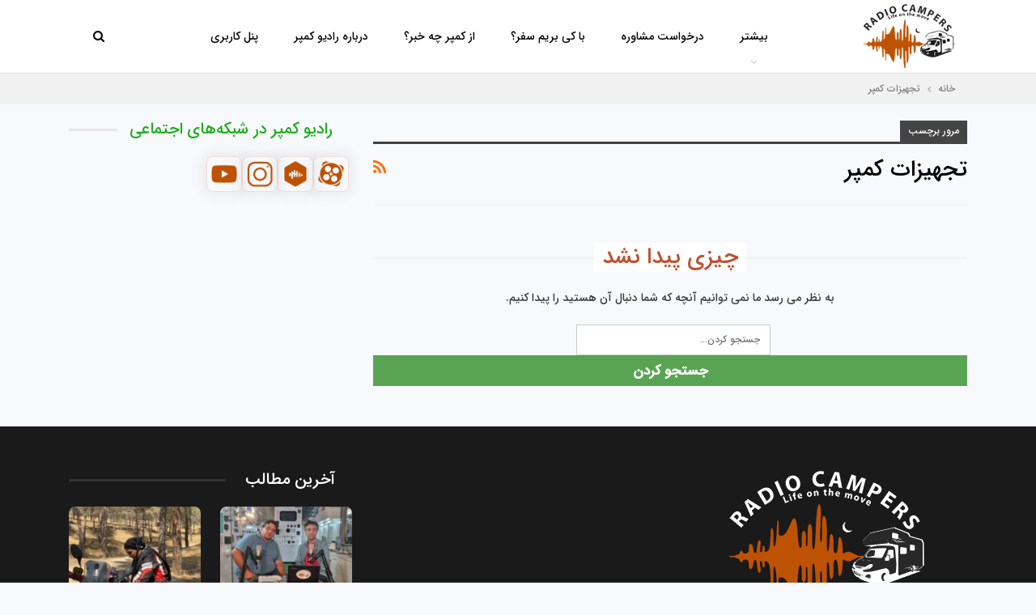

--- FILE ---
content_type: text/html; charset=UTF-8
request_url: https://radiocampers.com/tag/%D8%AA%D8%AC%D9%87%DB%8C%D8%B2%D8%A7%D8%AA-%DA%A9%D9%85%D9%BE%D8%B1/
body_size: 13523
content:
	<!DOCTYPE html>
		<!--[if IE 8]>
	<html class="ie ie8" dir="rtl" lang="fa-IR"> <![endif]-->
	<!--[if IE 9]>
	<html class="ie ie9" dir="rtl" lang="fa-IR"> <![endif]-->
	<!--[if gt IE 9]><!-->
<html dir="rtl" lang="fa-IR"> <!--<![endif]-->
	<head>
				<meta charset="UTF-8">
		<meta http-equiv="X-UA-Compatible" content="IE=edge">
		<meta name="viewport" content="width=device-width, initial-scale=1.0">
		<link rel="pingback" href="https://radiocampers.com/xmlrpc.php"/>

		<title>تجهیزات کمپر &#8211; رادیو کمپر</title>
<meta name='robots' content='max-image-preview:large' />
	<style>img:is([sizes="auto" i], [sizes^="auto," i]) { contain-intrinsic-size: 3000px 1500px }</style>
	
<!-- Better Open Graph, Schema.org & Twitter Integration -->
<meta property="og:locale" content="fa_ir"/>
<meta property="og:site_name" content="رادیو کمپر"/>
<meta property="og:url" content="https://radiocampers.com/tag/%D8%AA%D8%AC%D9%87%DB%8C%D8%B2%D8%A7%D8%AA-%DA%A9%D9%85%D9%BE%D8%B1/"/>
<meta property="og:title" content="بایگانی‌ها"/>
<meta property="og:description" content="معرفی، مشاوره و آموزش کمپرداری"/>
<meta property="og:type" content="website"/>
<meta name="twitter:card" content="summary"/>
<meta name="twitter:url" content="https://radiocampers.com/tag/%D8%AA%D8%AC%D9%87%DB%8C%D8%B2%D8%A7%D8%AA-%DA%A9%D9%85%D9%BE%D8%B1/"/>
<meta name="twitter:title" content="بایگانی‌ها"/>
<meta name="twitter:description" content="معرفی، مشاوره و آموزش کمپرداری"/>
<!-- / Better Open Graph, Schema.org & Twitter Integration. -->
<link rel="alternate" type="application/rss+xml" title="رادیو کمپر &raquo; خوراک" href="https://radiocampers.com/feed/" />
<link rel="alternate" type="application/rss+xml" title="رادیو کمپر &raquo; خوراک دیدگاه‌ها" href="https://radiocampers.com/comments/feed/" />
<link rel="alternate" type="application/rss+xml" title="رادیو کمپر &raquo; تجهیزات کمپر خوراک برچسب" href="https://radiocampers.com/tag/%d8%aa%d8%ac%d9%87%db%8c%d8%b2%d8%a7%d8%aa-%da%a9%d9%85%d9%be%d8%b1/feed/" />
<script type="text/javascript">
/* <![CDATA[ */
window._wpemojiSettings = {"baseUrl":"https:\/\/s.w.org\/images\/core\/emoji\/15.1.0\/72x72\/","ext":".png","svgUrl":"https:\/\/s.w.org\/images\/core\/emoji\/15.1.0\/svg\/","svgExt":".svg","source":{"concatemoji":"https:\/\/radiocampers.com\/wp-includes\/js\/wp-emoji-release.min.js?ver=6.8.1"}};
/*! This file is auto-generated */
!function(i,n){var o,s,e;function c(e){try{var t={supportTests:e,timestamp:(new Date).valueOf()};sessionStorage.setItem(o,JSON.stringify(t))}catch(e){}}function p(e,t,n){e.clearRect(0,0,e.canvas.width,e.canvas.height),e.fillText(t,0,0);var t=new Uint32Array(e.getImageData(0,0,e.canvas.width,e.canvas.height).data),r=(e.clearRect(0,0,e.canvas.width,e.canvas.height),e.fillText(n,0,0),new Uint32Array(e.getImageData(0,0,e.canvas.width,e.canvas.height).data));return t.every(function(e,t){return e===r[t]})}function u(e,t,n){switch(t){case"flag":return n(e,"\ud83c\udff3\ufe0f\u200d\u26a7\ufe0f","\ud83c\udff3\ufe0f\u200b\u26a7\ufe0f")?!1:!n(e,"\ud83c\uddfa\ud83c\uddf3","\ud83c\uddfa\u200b\ud83c\uddf3")&&!n(e,"\ud83c\udff4\udb40\udc67\udb40\udc62\udb40\udc65\udb40\udc6e\udb40\udc67\udb40\udc7f","\ud83c\udff4\u200b\udb40\udc67\u200b\udb40\udc62\u200b\udb40\udc65\u200b\udb40\udc6e\u200b\udb40\udc67\u200b\udb40\udc7f");case"emoji":return!n(e,"\ud83d\udc26\u200d\ud83d\udd25","\ud83d\udc26\u200b\ud83d\udd25")}return!1}function f(e,t,n){var r="undefined"!=typeof WorkerGlobalScope&&self instanceof WorkerGlobalScope?new OffscreenCanvas(300,150):i.createElement("canvas"),a=r.getContext("2d",{willReadFrequently:!0}),o=(a.textBaseline="top",a.font="600 32px Arial",{});return e.forEach(function(e){o[e]=t(a,e,n)}),o}function t(e){var t=i.createElement("script");t.src=e,t.defer=!0,i.head.appendChild(t)}"undefined"!=typeof Promise&&(o="wpEmojiSettingsSupports",s=["flag","emoji"],n.supports={everything:!0,everythingExceptFlag:!0},e=new Promise(function(e){i.addEventListener("DOMContentLoaded",e,{once:!0})}),new Promise(function(t){var n=function(){try{var e=JSON.parse(sessionStorage.getItem(o));if("object"==typeof e&&"number"==typeof e.timestamp&&(new Date).valueOf()<e.timestamp+604800&&"object"==typeof e.supportTests)return e.supportTests}catch(e){}return null}();if(!n){if("undefined"!=typeof Worker&&"undefined"!=typeof OffscreenCanvas&&"undefined"!=typeof URL&&URL.createObjectURL&&"undefined"!=typeof Blob)try{var e="postMessage("+f.toString()+"("+[JSON.stringify(s),u.toString(),p.toString()].join(",")+"));",r=new Blob([e],{type:"text/javascript"}),a=new Worker(URL.createObjectURL(r),{name:"wpTestEmojiSupports"});return void(a.onmessage=function(e){c(n=e.data),a.terminate(),t(n)})}catch(e){}c(n=f(s,u,p))}t(n)}).then(function(e){for(var t in e)n.supports[t]=e[t],n.supports.everything=n.supports.everything&&n.supports[t],"flag"!==t&&(n.supports.everythingExceptFlag=n.supports.everythingExceptFlag&&n.supports[t]);n.supports.everythingExceptFlag=n.supports.everythingExceptFlag&&!n.supports.flag,n.DOMReady=!1,n.readyCallback=function(){n.DOMReady=!0}}).then(function(){return e}).then(function(){var e;n.supports.everything||(n.readyCallback(),(e=n.source||{}).concatemoji?t(e.concatemoji):e.wpemoji&&e.twemoji&&(t(e.twemoji),t(e.wpemoji)))}))}((window,document),window._wpemojiSettings);
/* ]]> */
</script>
<style id='wp-emoji-styles-inline-css' type='text/css'>

	img.wp-smiley, img.emoji {
		display: inline !important;
		border: none !important;
		box-shadow: none !important;
		height: 1em !important;
		width: 1em !important;
		margin: 0 0.07em !important;
		vertical-align: -0.1em !important;
		background: none !important;
		padding: 0 !important;
	}
</style>
<link rel='stylesheet' id='wp-block-library-rtl-css' href='https://radiocampers.com/wp-includes/css/dist/block-library/style-rtl.min.css?ver=6.8.1' type='text/css' media='all' />
<style id='classic-theme-styles-inline-css' type='text/css'>
/*! This file is auto-generated */
.wp-block-button__link{color:#fff;background-color:#32373c;border-radius:9999px;box-shadow:none;text-decoration:none;padding:calc(.667em + 2px) calc(1.333em + 2px);font-size:1.125em}.wp-block-file__button{background:#32373c;color:#fff;text-decoration:none}
</style>
<style id='global-styles-inline-css' type='text/css'>
:root{--wp--preset--aspect-ratio--square: 1;--wp--preset--aspect-ratio--4-3: 4/3;--wp--preset--aspect-ratio--3-4: 3/4;--wp--preset--aspect-ratio--3-2: 3/2;--wp--preset--aspect-ratio--2-3: 2/3;--wp--preset--aspect-ratio--16-9: 16/9;--wp--preset--aspect-ratio--9-16: 9/16;--wp--preset--color--black: #000000;--wp--preset--color--cyan-bluish-gray: #abb8c3;--wp--preset--color--white: #ffffff;--wp--preset--color--pale-pink: #f78da7;--wp--preset--color--vivid-red: #cf2e2e;--wp--preset--color--luminous-vivid-orange: #ff6900;--wp--preset--color--luminous-vivid-amber: #fcb900;--wp--preset--color--light-green-cyan: #7bdcb5;--wp--preset--color--vivid-green-cyan: #00d084;--wp--preset--color--pale-cyan-blue: #8ed1fc;--wp--preset--color--vivid-cyan-blue: #0693e3;--wp--preset--color--vivid-purple: #9b51e0;--wp--preset--gradient--vivid-cyan-blue-to-vivid-purple: linear-gradient(135deg,rgba(6,147,227,1) 0%,rgb(155,81,224) 100%);--wp--preset--gradient--light-green-cyan-to-vivid-green-cyan: linear-gradient(135deg,rgb(122,220,180) 0%,rgb(0,208,130) 100%);--wp--preset--gradient--luminous-vivid-amber-to-luminous-vivid-orange: linear-gradient(135deg,rgba(252,185,0,1) 0%,rgba(255,105,0,1) 100%);--wp--preset--gradient--luminous-vivid-orange-to-vivid-red: linear-gradient(135deg,rgba(255,105,0,1) 0%,rgb(207,46,46) 100%);--wp--preset--gradient--very-light-gray-to-cyan-bluish-gray: linear-gradient(135deg,rgb(238,238,238) 0%,rgb(169,184,195) 100%);--wp--preset--gradient--cool-to-warm-spectrum: linear-gradient(135deg,rgb(74,234,220) 0%,rgb(151,120,209) 20%,rgb(207,42,186) 40%,rgb(238,44,130) 60%,rgb(251,105,98) 80%,rgb(254,248,76) 100%);--wp--preset--gradient--blush-light-purple: linear-gradient(135deg,rgb(255,206,236) 0%,rgb(152,150,240) 100%);--wp--preset--gradient--blush-bordeaux: linear-gradient(135deg,rgb(254,205,165) 0%,rgb(254,45,45) 50%,rgb(107,0,62) 100%);--wp--preset--gradient--luminous-dusk: linear-gradient(135deg,rgb(255,203,112) 0%,rgb(199,81,192) 50%,rgb(65,88,208) 100%);--wp--preset--gradient--pale-ocean: linear-gradient(135deg,rgb(255,245,203) 0%,rgb(182,227,212) 50%,rgb(51,167,181) 100%);--wp--preset--gradient--electric-grass: linear-gradient(135deg,rgb(202,248,128) 0%,rgb(113,206,126) 100%);--wp--preset--gradient--midnight: linear-gradient(135deg,rgb(2,3,129) 0%,rgb(40,116,252) 100%);--wp--preset--font-size--small: 13px;--wp--preset--font-size--medium: 20px;--wp--preset--font-size--large: 36px;--wp--preset--font-size--x-large: 42px;--wp--preset--spacing--20: 0.44rem;--wp--preset--spacing--30: 0.67rem;--wp--preset--spacing--40: 1rem;--wp--preset--spacing--50: 1.5rem;--wp--preset--spacing--60: 2.25rem;--wp--preset--spacing--70: 3.38rem;--wp--preset--spacing--80: 5.06rem;--wp--preset--shadow--natural: 6px 6px 9px rgba(0, 0, 0, 0.2);--wp--preset--shadow--deep: 12px 12px 50px rgba(0, 0, 0, 0.4);--wp--preset--shadow--sharp: 6px 6px 0px rgba(0, 0, 0, 0.2);--wp--preset--shadow--outlined: 6px 6px 0px -3px rgba(255, 255, 255, 1), 6px 6px rgba(0, 0, 0, 1);--wp--preset--shadow--crisp: 6px 6px 0px rgba(0, 0, 0, 1);}:where(.is-layout-flex){gap: 0.5em;}:where(.is-layout-grid){gap: 0.5em;}body .is-layout-flex{display: flex;}.is-layout-flex{flex-wrap: wrap;align-items: center;}.is-layout-flex > :is(*, div){margin: 0;}body .is-layout-grid{display: grid;}.is-layout-grid > :is(*, div){margin: 0;}:where(.wp-block-columns.is-layout-flex){gap: 2em;}:where(.wp-block-columns.is-layout-grid){gap: 2em;}:where(.wp-block-post-template.is-layout-flex){gap: 1.25em;}:where(.wp-block-post-template.is-layout-grid){gap: 1.25em;}.has-black-color{color: var(--wp--preset--color--black) !important;}.has-cyan-bluish-gray-color{color: var(--wp--preset--color--cyan-bluish-gray) !important;}.has-white-color{color: var(--wp--preset--color--white) !important;}.has-pale-pink-color{color: var(--wp--preset--color--pale-pink) !important;}.has-vivid-red-color{color: var(--wp--preset--color--vivid-red) !important;}.has-luminous-vivid-orange-color{color: var(--wp--preset--color--luminous-vivid-orange) !important;}.has-luminous-vivid-amber-color{color: var(--wp--preset--color--luminous-vivid-amber) !important;}.has-light-green-cyan-color{color: var(--wp--preset--color--light-green-cyan) !important;}.has-vivid-green-cyan-color{color: var(--wp--preset--color--vivid-green-cyan) !important;}.has-pale-cyan-blue-color{color: var(--wp--preset--color--pale-cyan-blue) !important;}.has-vivid-cyan-blue-color{color: var(--wp--preset--color--vivid-cyan-blue) !important;}.has-vivid-purple-color{color: var(--wp--preset--color--vivid-purple) !important;}.has-black-background-color{background-color: var(--wp--preset--color--black) !important;}.has-cyan-bluish-gray-background-color{background-color: var(--wp--preset--color--cyan-bluish-gray) !important;}.has-white-background-color{background-color: var(--wp--preset--color--white) !important;}.has-pale-pink-background-color{background-color: var(--wp--preset--color--pale-pink) !important;}.has-vivid-red-background-color{background-color: var(--wp--preset--color--vivid-red) !important;}.has-luminous-vivid-orange-background-color{background-color: var(--wp--preset--color--luminous-vivid-orange) !important;}.has-luminous-vivid-amber-background-color{background-color: var(--wp--preset--color--luminous-vivid-amber) !important;}.has-light-green-cyan-background-color{background-color: var(--wp--preset--color--light-green-cyan) !important;}.has-vivid-green-cyan-background-color{background-color: var(--wp--preset--color--vivid-green-cyan) !important;}.has-pale-cyan-blue-background-color{background-color: var(--wp--preset--color--pale-cyan-blue) !important;}.has-vivid-cyan-blue-background-color{background-color: var(--wp--preset--color--vivid-cyan-blue) !important;}.has-vivid-purple-background-color{background-color: var(--wp--preset--color--vivid-purple) !important;}.has-black-border-color{border-color: var(--wp--preset--color--black) !important;}.has-cyan-bluish-gray-border-color{border-color: var(--wp--preset--color--cyan-bluish-gray) !important;}.has-white-border-color{border-color: var(--wp--preset--color--white) !important;}.has-pale-pink-border-color{border-color: var(--wp--preset--color--pale-pink) !important;}.has-vivid-red-border-color{border-color: var(--wp--preset--color--vivid-red) !important;}.has-luminous-vivid-orange-border-color{border-color: var(--wp--preset--color--luminous-vivid-orange) !important;}.has-luminous-vivid-amber-border-color{border-color: var(--wp--preset--color--luminous-vivid-amber) !important;}.has-light-green-cyan-border-color{border-color: var(--wp--preset--color--light-green-cyan) !important;}.has-vivid-green-cyan-border-color{border-color: var(--wp--preset--color--vivid-green-cyan) !important;}.has-pale-cyan-blue-border-color{border-color: var(--wp--preset--color--pale-cyan-blue) !important;}.has-vivid-cyan-blue-border-color{border-color: var(--wp--preset--color--vivid-cyan-blue) !important;}.has-vivid-purple-border-color{border-color: var(--wp--preset--color--vivid-purple) !important;}.has-vivid-cyan-blue-to-vivid-purple-gradient-background{background: var(--wp--preset--gradient--vivid-cyan-blue-to-vivid-purple) !important;}.has-light-green-cyan-to-vivid-green-cyan-gradient-background{background: var(--wp--preset--gradient--light-green-cyan-to-vivid-green-cyan) !important;}.has-luminous-vivid-amber-to-luminous-vivid-orange-gradient-background{background: var(--wp--preset--gradient--luminous-vivid-amber-to-luminous-vivid-orange) !important;}.has-luminous-vivid-orange-to-vivid-red-gradient-background{background: var(--wp--preset--gradient--luminous-vivid-orange-to-vivid-red) !important;}.has-very-light-gray-to-cyan-bluish-gray-gradient-background{background: var(--wp--preset--gradient--very-light-gray-to-cyan-bluish-gray) !important;}.has-cool-to-warm-spectrum-gradient-background{background: var(--wp--preset--gradient--cool-to-warm-spectrum) !important;}.has-blush-light-purple-gradient-background{background: var(--wp--preset--gradient--blush-light-purple) !important;}.has-blush-bordeaux-gradient-background{background: var(--wp--preset--gradient--blush-bordeaux) !important;}.has-luminous-dusk-gradient-background{background: var(--wp--preset--gradient--luminous-dusk) !important;}.has-pale-ocean-gradient-background{background: var(--wp--preset--gradient--pale-ocean) !important;}.has-electric-grass-gradient-background{background: var(--wp--preset--gradient--electric-grass) !important;}.has-midnight-gradient-background{background: var(--wp--preset--gradient--midnight) !important;}.has-small-font-size{font-size: var(--wp--preset--font-size--small) !important;}.has-medium-font-size{font-size: var(--wp--preset--font-size--medium) !important;}.has-large-font-size{font-size: var(--wp--preset--font-size--large) !important;}.has-x-large-font-size{font-size: var(--wp--preset--font-size--x-large) !important;}
:where(.wp-block-post-template.is-layout-flex){gap: 1.25em;}:where(.wp-block-post-template.is-layout-grid){gap: 1.25em;}
:where(.wp-block-columns.is-layout-flex){gap: 2em;}:where(.wp-block-columns.is-layout-grid){gap: 2em;}
:root :where(.wp-block-pullquote){font-size: 1.5em;line-height: 1.6;}
</style>
<link rel='stylesheet' id='publisher-child-css' href='https://radiocampers.com/wp-content/themes/radiocampers/style.css?ver=1.0.0' type='text/css' media='all' />
<script type="text/javascript" src="https://radiocampers.com/wp-includes/js/jquery/jquery.min.js?ver=3.7.1" id="jquery-core-js"></script>
<script type="text/javascript" src="https://radiocampers.com/wp-includes/js/jquery/jquery-migrate.min.js?ver=3.4.1" id="jquery-migrate-js"></script>
<!--[if lt IE 9]>
<script type="text/javascript" src="https://radiocampers.com/wp-content/themes/publisher/includes/libs/better-framework/assets/js/html5shiv.min.js?ver=3.15.0" id="bf-html5shiv-js"></script>
<![endif]-->
<!--[if lt IE 9]>
<script type="text/javascript" src="https://radiocampers.com/wp-content/themes/publisher/includes/libs/better-framework/assets/js/respond.min.js?ver=3.15.0" id="bf-respond-js"></script>
<![endif]-->
<script></script><link rel="https://api.w.org/" href="https://radiocampers.com/wp-json/" /><link rel="alternate" title="JSON" type="application/json" href="https://radiocampers.com/wp-json/wp/v2/tags/184" /><link rel="EditURI" type="application/rsd+xml" title="RSD" href="https://radiocampers.com/xmlrpc.php?rsd" />
<meta name="generator" content="WordPress 6.8.1" />
			<link rel="shortcut icon" href="https://radiocampers.com/wp-content/uploads/2023/01/16.png">			<link rel="apple-touch-icon" href="https://radiocampers.com/wp-content/uploads/2023/01/57.png">			<link rel="apple-touch-icon" sizes="114x114" href="https://radiocampers.com/wp-content/uploads/2023/01/114.png">			<link rel="apple-touch-icon" sizes="72x72" href="https://radiocampers.com/wp-content/uploads/2023/01/72.png">			<link rel="apple-touch-icon" sizes="144x144" href="https://radiocampers.com/wp-content/uploads/2023/01/144.png"><meta name="generator" content="Powered by WPBakery Page Builder - drag and drop page builder for WordPress."/>
<script type="application/ld+json">{
    "@context": "http://schema.org/",
    "@type": "Organization",
    "@id": "#organization",
    "logo": {
        "@type": "ImageObject",
        "url": "https://radiocampers.com/wp-content/uploads/2023/01/logo-head.png"
    },
    "url": "https://radiocampers.com/",
    "name": "\u0631\u0627\u062f\u06cc\u0648 \u06a9\u0645\u067e\u0631",
    "description": "\u0645\u0639\u0631\u0641\u06cc\u060c \u0645\u0634\u0627\u0648\u0631\u0647 \u0648 \u0622\u0645\u0648\u0632\u0634 \u06a9\u0645\u067e\u0631\u062f\u0627\u0631\u06cc"
}</script>
<script type="application/ld+json">{
    "@context": "http://schema.org/",
    "@type": "WebSite",
    "name": "\u0631\u0627\u062f\u06cc\u0648 \u06a9\u0645\u067e\u0631",
    "alternateName": "\u0645\u0639\u0631\u0641\u06cc\u060c \u0645\u0634\u0627\u0648\u0631\u0647 \u0648 \u0622\u0645\u0648\u0632\u0634 \u06a9\u0645\u067e\u0631\u062f\u0627\u0631\u06cc",
    "url": "https://radiocampers.com/"
}</script>
<link rel='stylesheet' id='bf-slick' href='https://radiocampers.com/wp-content/themes/publisher/includes/libs/better-framework/assets/css/slick.min.css' type='text/css' media='all' />
<link rel='stylesheet' id='pretty-photo' href='https://radiocampers.com/wp-content/themes/publisher/includes/libs/better-framework/assets/css/pretty-photo.min.css' type='text/css' media='all' />
<link rel='stylesheet' id='bs-icons' href='https://radiocampers.com/wp-content/themes/publisher/includes/libs/better-framework/assets/css/bs-icons.css' type='text/css' media='all' />
<link rel='stylesheet' id='theme-libs' href='https://radiocampers.com/wp-content/themes/publisher/css/theme-libs.min.css' type='text/css' media='all' />
<link rel='stylesheet' id='fontawesome' href='https://radiocampers.com/wp-content/themes/publisher/includes/libs/better-framework/assets/css/font-awesome.min.css' type='text/css' media='all' />
<link rel='stylesheet' id='publisher' href='https://radiocampers.com/wp-content/themes/publisher/style-7.11.0.min.css' type='text/css' media='all' />
<link rel='stylesheet' id='publisher-rtl' href='https://radiocampers.com/wp-content/themes/publisher/rtl.min.css' type='text/css' media='all' />
<link rel='stylesheet' id='vc-rtl-grid' href='https://radiocampers.com/wp-content/themes/publisher//css/vc-rtl-grid.min.css' type='text/css' media='all' />
<link rel='stylesheet' id='publisher-theme-readmag' href='https://radiocampers.com/wp-content/themes/publisher/includes/styles/readmag/style.min.css' type='text/css' media='all' />
<link rel='stylesheet' id='7.11.0-1767517716' href='https://radiocampers.com/wp-content/bs-booster-cache/2ce2a24fe63f577c799f232bb000b509.css' type='text/css' media='all' />
		<style type="text/css" id="wp-custom-css">
			

.woocommerce-form-coupon-toggle {
	padding-bottom: 32px !important;
}
.woocommerce-error, .woocommerce-info, .woocommerce-message {

	background-color: #d5ede2 !important;
	color: #515151;
	/* border-color: #fbe193; */
	border: 1px solid #a9d2b5 !important;
	border-radius: 6px !important;
	font-size: 14px !important;
}
.woocommerce-info {
	border-top-color: none;
}
.woocommerce-info::before {
display:none;
}
.csssheckout.woocommerce-checkout {
	background: #fff !important;
	padding: 27px !important;
	border: 1px solid #d1e7dd !important;
	/* border-radius: 10px; */
	border-bottom-left-radius: 46px !important;
	border-top-right-radius: 46px !important;
}


.checkout.woocommerce-checkout {
    margin: 0 auto 30px;
    padding: 30px 50px 70px;
    overflow: hidden;
   	/* width: 840px !important;*/
    border-radius: 10px;
    box-shadow: 0 8px 30px 0 rgba(103,151,255,.15);
    background-color: #fff;
}
.woocommerce-checkout-review-order-table thead {
     border-bottom: 1px solid #ededed!important;
    color: #69656f!important;
    font-weight: 700!important;
    background: #f8f8f9!important;
	    padding: 0.7em 1.5em!important;
	font-size:15px;


}



label {
	color: #484444;
}
.section-heading.sh-t7 > .main-link > .h-text::before, .section-heading.sh-t7 > a:first-child:last-child > .h-text::before, .section-heading.sh-t7 > .h-text:first-child:last-child::before {
	/* background-color: #be5203; */
	display: none;
}
.woocommerce #payment #place_order, .woocommerce-page #payment #place_order {
	/* float: left; */
	font-size: 18px;
	font-weight: bold;
	width: 100%;
	cursor: pointer;
	line-height: 3.5em;
	color: #fff !important;
	margin-top: 0 !important;
	background: #00C178;
	box-shadow: 0 7px 20px #00c17860;
}
.woocommerce #respond input#submit.alt, .woocommerce a.button.alt, .woocommerce button.button.alt, .woocommerce input.button.alt, .woocommerce #respond input#submit, .woocommerce a.button, .woocommerce button.button, .woocommerce input.button {
  background-color: #6ab165 !important;

}
.woocommerce #respond input#submit.alt:hover, .woocommerce a.button.alt:hover, .woocommerce button.button.alt:hover, .woocommerce input.button.alt:hover, .woocommerce span.onsale, .woocommerce #respond input#submit:hover, .woocommerce a.button.added, .woocommerce a.button.loading, .woocommerce a.button:hover, .woocommerce button.button:hover, .woocommerce input.button:hover, .woocommerce .widget_price_filter .ui-slider .ui-slider-handle, .woocommerce .widget_price_filter .ui-slider .ui-slider-range {
	background-color: #07774D!important;
}

    .single-post-content .entry-content a,
.single-page-simple-content .entry-content a,
.bbp-reply-content a,
.bs-text a,
.wpb_text_column a {
  color:#be5230 !important
}
.post-meta-wrap .clearfix .single-featured .post-thumbnail .open-lightbox {
	display: none !important;
}



.bs-theme button, .bs-theme .btn, .bs-theme html input[type="button"], .bs-theme input[type="reset"], .bs-theme input[type="submit"], .bs-theme input[type="button"], .bs-theme .btn:focus, .bs-theme .btn:hover, .bs-theme button:focus, .bs-theme button:hover, .bs-theme html input[type="button"]:focus, .bs-theme html input[type="button"]:hover, .bs-theme input[type="reset"]:focus, .bs-theme input[type="reset"]:hover, .bs-theme input[type="submit"]:focus, .bs-theme input[type="submit"]:hover, .bs-theme input[type="button"]:focus, .bs-theme input[type="button"]:hover {
	background-color: #59a453;
}




.woocommerce .col2-set .col-1, .woocommerce-page .col2-set .col-1 {
    float: none !important;
    margin: 0 auto !important;
    width: 50% !important;
}


.woocommerce form .form-row-last {
	width: 100% !important;
}



.wc-block-components-notice-banner.is-error {
    display: none !important;
}



video::-internal-media-controls-overflow-button {
    display:none !important;
}

video::-webkit-media-controls-enclosure {
    overflow:hidden !important;
}

video::-webkit-media-controls-panel {
    width: calc(100% + 30px); /* Adjust as needed */
}



.woocommerce-MyAccount-content p:nth-child(n+3) {
    display: none !important;
}


.woocommerce h2.section-heading.sh-t7.sh-s1 {
    display: none !important;
}


/* انتخابگر خاص‌تر برای دکمه */
a.telegram-button {
  color: #000000; /* رنگ متن دکمه به مشکی */
  background-color: #0088cc;
  padding: 12px 20px;
  border-radius: 10px;
  text-decoration: none;
  font-weight: 600;
  font-size: 16px;
  letter-spacing: 0.5px;
  display: inline-flex;
  align-items: center;
  justify-content: center;
  transition: all 0.3s ease;
  box-shadow: 0 4px 10px rgba(0, 0, 0, 0.1);
  font-family: inherit;
}

a.telegram-button i {
  margin-right: 8px;
  font-size: 18px;
}

a.telegram-button:hover {
  background-color: #007ab8;
  transform: scale(1.08);
  box-shadow: 0 6px 18px rgba(0, 0, 0, 0.2);
}		</style>
		<noscript><style> .wpb_animate_when_almost_visible { opacity: 1; }</style></noscript>	</head>

<body class="rtl archive tag tag-184 wp-theme-publisher wp-child-theme-radiocampers bs-theme bs-publisher bs-publisher-readmag active-light-box bs-vc-rtl-grid close-rh page-layout-2-col page-layout-2-col-right full-width active-sticky-sidebar main-menu-sticky-smart main-menu-stretched active-ajax-search  wpb-js-composer js-comp-ver-8.7.2 vc_responsive bs-ll-a" dir="rtl">
		<div class="main-wrap content-main-wrap">
			<header id="header" class="site-header header-style-8 full-width stretched" itemscope="itemscope" itemtype="https://schema.org/WPHeader">
				<div class="content-wrap">
			<div class="container">
				<div class="header-inner clearfix">
					<div id="site-branding" class="site-branding">
	<p  id="site-title" class="logo h1 img-logo">
	<a href="https://radiocampers.com/" itemprop="url" rel="home">
					<img id="site-logo" src="https://radiocampers.com/wp-content/uploads/2023/01/logo-head.png"
			     alt="رادیو کمپر"  />

			<span class="site-title">رادیو کمپر - معرفی، مشاوره و آموزش کمپرداری</span>
				</a>
</p>
</div><!-- .site-branding -->
<nav id="menu-main" class="menu main-menu-container  show-search-item menu-actions-btn-width-1" role="navigation" itemscope="itemscope" itemtype="https://schema.org/SiteNavigationElement">
			<div class="menu-action-buttons width-1">
							<div class="search-container close">
					<span class="search-handler"><i class="fa fa-search"></i></span>

					<div class="search-box clearfix">
						<form role="search" method="get" class="search-form clearfix" action="https://radiocampers.com">
	<input type="search" class="search-field"
	       placeholder="جستجو کردن..."
	       value="" name="s"
	       title="جستجو برای:"
	       autocomplete="off">
	<input type="submit" class="search-submit" value="جستجو کردن">
</form><!-- .search-form -->
					</div>
				</div>
						</div>
			<ul id="main-navigation" class="main-menu menu bsm-pure clearfix">
		<li id="menu-item-2157" class="menu-item menu-item-type-custom menu-item-object-custom better-anim-fade menu-item-2157"><a href="https://radiocampers.com/my-account/">پنل کاربری</a></li>
<li id="menu-item-68" class="menu-item menu-item-type-post_type menu-item-object-page better-anim-fade menu-item-68"><a href="https://radiocampers.com/%d8%af%d8%b1%d8%a8%d8%a7%d8%b1%d9%87-%d8%b1%d8%a7%d8%af%db%8c%d9%88-%da%a9%d9%85%d9%be%d8%b1/">درباره رادیو کمپر</a></li>
<li id="menu-item-240" class="menu-item menu-item-type-taxonomy menu-item-object-category menu-term-9 better-anim-fade menu-item-240"><a href="https://radiocampers.com/category/%d8%a7%d8%b2-%da%a9%d9%85%d9%be%d8%b1-%da%86%d9%87-%d8%ae%d8%a8%d8%b1/">از کمپر چه خبر؟</a></li>
<li id="menu-item-516" class="menu-item menu-item-type-post_type menu-item-object-page better-anim-fade menu-item-516"><a href="https://radiocampers.com/%d8%a8%d8%a7-%da%a9%db%8c-%d8%a8%d8%b1%db%8c%d9%85-%d8%b3%d9%81%d8%b1/">با کی بریم سفر؟</a></li>
<li id="menu-item-239" class="menu-item menu-item-type-post_type menu-item-object-page better-anim-fade menu-item-239"><a href="https://radiocampers.com/%d9%85%d8%b4%d8%a7%d9%88%d8%b1%d9%87/">درخواست مشاوره</a></li>
<li id="menu-item-2430" class="menu-item menu-item-type-post_type menu-item-object-page better-anim-fade menu-item-2430"><a href="https://radiocampers.com/%d8%ae%d8%b1%db%8c%d8%af-%d9%88-%d9%81%d8%b1%d9%88%d8%b4-%da%a9%d9%85%d9%be%d8%b1/">خرید و فروش کمپر</a></li>
<li id="menu-item-234" class="menu-item menu-item-type-post_type menu-item-object-page menu-item-has-children better-anim-fade menu-item-234"><a href="https://radiocampers.com/%d8%a2%d9%85%d9%88%d8%b2%d8%b4/">آموزش</a>
<ul class="sub-menu">
	<li id="menu-item-1848" class="menu-item menu-item-type-custom menu-item-object-custom better-anim-fade menu-item-1848"><a href="https://radiocampers.com/%d9%87%d9%85%d9%87-%da%86%db%8c%d8%b2-%d8%af%d8%b1%d8%a8%d8%a7%d8%b1%d9%87-%da%a9%d9%85%d9%be%d8%b1/">همه چیز درباره کمپر</a></li>
	<li id="menu-item-235" class="menu-item menu-item-type-post_type menu-item-object-page better-anim-fade menu-item-235"><a href="https://radiocampers.com/%d8%a2%d9%85%d9%88%d8%b2%d8%b4/%d8%aa%d8%ac%d8%b1%d8%a8%d9%87-%da%a9%d9%85%d9%be%d8%b1%d8%af%d8%a7%d8%b1%d8%a7%d9%86/">تجربه کمپرداران</a></li>
	<li id="menu-item-238" class="menu-item menu-item-type-post_type menu-item-object-page better-anim-fade menu-item-238"><a href="https://radiocampers.com/%d8%a2%d9%85%d9%88%d8%b2%d8%b4/%da%a9%d9%85%d9%be%d8%b1-%d8%a7%db%8c%d8%b1%d8%a7%d9%86%db%8c/">کمپر ایرانی</a></li>
	<li id="menu-item-236" class="menu-item menu-item-type-post_type menu-item-object-page better-anim-fade menu-item-236"><a href="https://radiocampers.com/%d8%a2%d9%85%d9%88%d8%b2%d8%b4/%d8%b3%d8%a7%d8%ae%d8%aa-%da%a9%d9%85%d9%be%d8%b1/">ساخت کمپر</a></li>
	<li id="menu-item-237" class="menu-item menu-item-type-post_type menu-item-object-page better-anim-fade menu-item-237"><a href="https://radiocampers.com/%d8%a2%d9%85%d9%88%d8%b2%d8%b4/%d8%b3%d9%81%d8%b1-%d8%a8%d8%a7-%da%a9%d9%85%d9%be%d8%b1/">سفر با کمپر</a></li>
</ul>
</li>
<li id="menu-item-233" class="menu-item menu-item-type-post_type menu-item-object-page menu-item-home better-anim-fade menu-item-233"><a href="https://radiocampers.com/">خانه</a></li>
	</ul><!-- #main-navigation -->
</nav><!-- .main-menu-container -->
				</div>
			</div>
		</div>
	</header><!-- .header -->
	<div class="rh-header clearfix light deferred-block-exclude">
		<div class="rh-container clearfix">

			<div class="menu-container close">
				<span class="menu-handler"><span class="lines"></span></span>
			</div><!-- .menu-container -->

			<div class="logo-container rh-img-logo">
				<a href="https://radiocampers.com/" itemprop="url" rel="home">
											<img src="https://radiocampers.com/wp-content/uploads/2023/01/logo-head.png"
						     alt="رادیو کمپر"  />				</a>
			</div><!-- .logo-container -->
		</div><!-- .rh-container -->
	</div><!-- .rh-header -->
<nav role="navigation" aria-label="Breadcrumbs" class="bf-breadcrumb clearfix bc-top-style"><div class="content-wrap"><div class="container bf-breadcrumb-container"><ul class="bf-breadcrumb-items" itemscope itemtype="http://schema.org/BreadcrumbList"><meta name="numberOfItems" content="2" /><meta name="itemListOrder" content="Ascending" /><li itemprop="itemListElement" itemscope itemtype="http://schema.org/ListItem" class="bf-breadcrumb-item bf-breadcrumb-begin"><a itemprop="item" href="https://radiocampers.com" rel="home"><span itemprop="name">خانه</span></a><meta itemprop="position" content="1" /></li><li itemprop="itemListElement" itemscope itemtype="http://schema.org/ListItem" class="bf-breadcrumb-item bf-breadcrumb-end"><span itemprop="name">تجهیزات کمپر</span><meta itemprop="item" content="https://radiocampers.com/tag/%d8%aa%d8%ac%d9%87%db%8c%d8%b2%d8%a7%d8%aa-%da%a9%d9%85%d9%be%d8%b1/"/><meta itemprop="position" content="2" /></li></ul></div></div></nav><div class="content-wrap">
		<main id="content" class="content-container">

		<div class="container layout-2-col layout-2-col-1 layout-right-sidebar layout-bc-before">
			<div class="row main-section">
										<div class="col-sm-8 content-column">
							<section class="archive-title tag-title with-action">
	<div class="pre-title"><span>مرور برچسب</span></div>

	<div class="actions-container">
		<a class="rss-link" href="https://radiocampers.com/tag/%d8%aa%d8%ac%d9%87%db%8c%d8%b2%d8%a7%d8%aa-%da%a9%d9%85%d9%be%d8%b1/feed/"><i class="fa fa-rss"></i></a>
	</div>

	<h1 class="page-heading"><span class="h-title">تجهیزات کمپر</span></h1>

	</section>
<section class="no-results clearfix">

	<h2 class="title">
		<span class="post-title">چیزی پیدا نشد</span>
	</h2>

	<div class="post-summary">

		
			<p>به نظر می رسد ما نمی توانیم آنچه که شما دنبال آن هستید را پیدا کنیم.</p>
			<form role="search" method="get" class="search-form clearfix" action="https://radiocampers.com">
	<input type="search" class="search-field"
	       placeholder="جستجو کردن..."
	       value="" name="s"
	       title="جستجو برای:"
	       autocomplete="off">
	<input type="submit" class="search-submit" value="جستجو کردن">
</form><!-- .search-form -->

			</div><!-- .post-summary -->

</section><!-- .no-results -->
						</div><!-- .content-column -->
												<div class="col-sm-4 sidebar-column sidebar-column-primary">
							<aside id="sidebar-primary-sidebar" class="sidebar" role="complementary" aria-label="سایدبار سایدبار اصلی" itemscope="itemscope" itemtype="https://schema.org/WPSideBar">
	<div id="custom_html-2" class="widget_text  social-custom-list h-ni w-t primary-sidebar-widget widget widget_custom_html"><div class="section-heading sh-t7 sh-s1"><span class="h-text">رادیو کمپر در شبکه‌های اجتماعی</span></div><div class="textwidget custom-html-widget"><a href="https://www.aparat.com/sadeghdavarifar" class="social-custom-icon"><img src="https://radiocampers.com/wp-content/uploads/2023/01/ap.png" alt="رادیو کمپر در آپارات" width="32" height="32" class="alignnone size-full wp-image-274" /></a>

<a href="https://castbox.fm/channel/%D8%B1%D8%A7%D8%AF%DB%8C%D9%88-%DA%A9%D9%85%D9%BE%D8%B1-id4646311" class="social-custom-icon"><img src="https://radiocampers.com/wp-content/uploads/2023/01/cb.png" alt="رادیو کمپر در کست باکس" width="32" height="32" class="alignnone size-full wp-image-275" /></a>

<a href="https://www.instagram.com/radiocampers/" class="social-custom-icon"><img src="https://radiocampers.com/wp-content/uploads/2023/01/in.png" alt="اینستاگرام رادیو کمپر" width="32" height="32" class="alignnone size-full wp-image-276" /></a>

<a href="https://youtube.com/channel/UCUuGmqs5_cUSsZ1lX6tPF7w/" class="social-custom-icon"><img src="https://radiocampers.com/wp-content/uploads/2023/01/you.png" alt="یوتیوب رادیو کمپر" width="32" height="32" class="alignnone size-full wp-image-277" /></a>
</div></div></aside>
						</div><!-- .primary-sidebar-column -->
									</div><!-- .main-section -->
		</div>

	</main><!-- main -->
	</div><!-- .content-wrap -->
	<footer id="site-footer" class="site-footer full-width">
		<div class="footer-widgets light-text">
	<div class="content-wrap">
		<div class="container">
			<div class="row">
										<div class="col-sm-4">
							<aside id="sidebar-footer-1" class="sidebar" role="complementary" aria-label="سایدبار فوتر - ستون یکم" itemscope="itemscope" itemtype="https://schema.org/WPSideBar">
								<div id="bs-about-2" class=" h-ni w-nt footer-widget footer-column-1 widget widget_bs-about"><div  class="bs-shortcode bs-about ">
		<h4 class="about-title">
		<a href="https://radiocampers.com/about/">				<img class="logo-image" src="https://radiocampers.com/wp-content/uploads/2023/01/footer.png"
				     alt="رادیو کمپر">
			</a>	</h4>
	<div class="about-text">
		<h3><span style="color: #ffffff;">اولین رسانه تخصصی کمپر در ایران</span></h3>
<p style="text-align: center;">ارتباط با ما از طریق تلگرام، بله و پیامک</p>
<p style="text-align: center;">
    <a href="tel:+09927943962" style="color: #ffffff;">09927943962</a><br />
    <br />
    <a class="email" dir="auto" href="mailto:Radiocampers@gmail.com">Radiocampers@gmail.com</a></p>
	</div>
			<div class="about-link heading-typo">
			<a href="https://radiocampers.com/about/">درباره رادیو کمپر</a>
		</div>
	<ul class="about-icons-list"><li class="about-icon-item instagram"><a href="" target="_blank"><i class="fa fa-instagram"></i></a><li class="about-icon-item email"><a href="mailto:Radiocampers@gmail.com" target="_blank"><i class="fa fa-envelope"></i></a></ul></div>
</div>							</aside>
						</div>
						<div class="col-sm-4">
							<aside id="sidebar-footer-2" class="sidebar" role="complementary" aria-label="سایدبار فوتر - ستون دوم" itemscope="itemscope" itemtype="https://schema.org/WPSideBar">
															</aside>
						</div>
						<div class="col-sm-4">
							<aside id="sidebar-footer-3" class="sidebar" role="complementary" aria-label="سایدبار فوتر - ستون سوم" itemscope="itemscope" itemtype="https://schema.org/WPSideBar">
								<div id="bs-thumbnail-listing-2-2" class=" h-ni w-t footer-widget footer-column-3 widget widget_bs-thumbnail-listing-2"><div class=" bs-listing bs-listing-listing-thumbnail-2 bs-listing-single-tab pagination-animate">		<p class="section-heading sh-t7 sh-s1 main-term-1">

		
							<a href="https://radiocampers.com/category/%d8%a2%d9%85%d9%88%d8%b2%d8%b4/" class="main-link">
							<span class="h-text main-term-1">
								 ‌ ‌آخرین مطالب							</span>
				</a>
			
		
		</p>
				<div class="bs-pagination-wrapper main-term-1 simple_next_prev bs-slider-first-item">
			<div class="listing listing-thumbnail listing-tb-2 clearfix scolumns-2 bsw-12 ">
	<div  class="post-3677 type-post format-standard has-post-thumbnail   listing-item listing-item-thumbnail listing-item-tb-2 main-term-1">
<div class="item-inner clearfix">
			<div class="featured featured-type-featured-image">
						<a  alt="مصاحبه با روزبه برفی درباره تجهیزات کمپر" title="فروشگاه تجهیزات کمپر | 5 تا از بهترین تجهیزات کمپری" data-src="https://radiocampers.com/wp-content/uploads/2025/12/20240508_144900-210x136.jpg" data-bs-srcset="{&quot;baseurl&quot;:&quot;https:\/\/radiocampers.com\/wp-content\/uploads\/2025\/12\/&quot;,&quot;sizes&quot;:{&quot;86&quot;:&quot;20240508_144900-86x64.jpg&quot;,&quot;210&quot;:&quot;20240508_144900-210x136.jpg&quot;,&quot;279&quot;:&quot;20240508_144900-279x220.jpg&quot;,&quot;357&quot;:&quot;20240508_144900-357x210.jpg&quot;,&quot;750&quot;:&quot;20240508_144900-750x430.jpg&quot;,&quot;2560&quot;:&quot;20240508_144900-scaled.jpg&quot;}}"					class="img-holder" href="https://radiocampers.com/%d9%81%d8%b1%d9%88%d8%b4%da%af%d8%a7%d9%87-%d8%aa%d8%ac%d9%87%db%8c%d8%b2%d8%a7%d8%aa-%da%a9%d9%85%d9%be%d8%b1-5-%d8%aa%d8%a7-%d8%a7%d8%b2-%d8%a8%d9%87%d8%aa%d8%b1%db%8c%d9%86-%d8%aa%d8%ac%d9%87/"></a>
					</div>
	<p class="title">	<a class="post-url" href="https://radiocampers.com/%d9%81%d8%b1%d9%88%d8%b4%da%af%d8%a7%d9%87-%d8%aa%d8%ac%d9%87%db%8c%d8%b2%d8%a7%d8%aa-%da%a9%d9%85%d9%be%d8%b1-5-%d8%aa%d8%a7-%d8%a7%d8%b2-%d8%a8%d9%87%d8%aa%d8%b1%db%8c%d9%86-%d8%aa%d8%ac%d9%87/" title="فروشگاه تجهیزات کمپر | 5 تا از بهترین تجهیزات کمپری">
			<span class="post-title">
				فروشگاه تجهیزات کمپر | 5 تا از بهترین تجهیزات کمپری			</span>
	</a>
	</p></div>
</div >
<div  class="post-3088 type-post format-standard has-post-thumbnail   listing-item listing-item-thumbnail listing-item-tb-2 main-term-1">
<div class="item-inner clearfix">
			<div class="featured featured-type-featured-image">
						<a  title="دختر جهانگرد!" data-src="https://radiocampers.com/wp-content/uploads/2025/10/اصلی-210x136.jpg" data-bs-srcset="{&quot;baseurl&quot;:&quot;https:\/\/radiocampers.com\/wp-content\/uploads\/2025\/10\/&quot;,&quot;sizes&quot;:{&quot;86&quot;:&quot;\u0627\u0635\u0644\u06cc-86x64.jpg&quot;,&quot;210&quot;:&quot;\u0627\u0635\u0644\u06cc-210x136.jpg&quot;,&quot;279&quot;:&quot;\u0627\u0635\u0644\u06cc-279x220.jpg&quot;,&quot;357&quot;:&quot;\u0627\u0635\u0644\u06cc-357x210.jpg&quot;,&quot;750&quot;:&quot;\u0627\u0635\u0644\u06cc-750x430.jpg&quot;,&quot;1920&quot;:&quot;\u0627\u0635\u0644\u06cc.jpg&quot;}}"					class="img-holder" href="https://radiocampers.com/%d8%af%d8%ae%d8%aa%d8%b1-%d8%ac%d9%87%d8%a7%d9%86%da%af%d8%b1%d8%af/"></a>
					</div>
	<p class="title">	<a class="post-url" href="https://radiocampers.com/%d8%af%d8%ae%d8%aa%d8%b1-%d8%ac%d9%87%d8%a7%d9%86%da%af%d8%b1%d8%af/" title="دختر جهانگرد!">
			<span class="post-title">
				دختر جهانگرد!			</span>
	</a>
	</p></div>
</div >
<div  class="post-3075 type-post format-standard has-post-thumbnail   listing-item listing-item-thumbnail listing-item-tb-2 main-term-1">
<div class="item-inner clearfix">
			<div class="featured featured-type-featured-image">
						<a  title="کمپر ون یا تراک کمپر؟" data-src="https://radiocampers.com/wp-content/uploads/2025/09/1-210x136.jpg" data-bs-srcset="{&quot;baseurl&quot;:&quot;https:\/\/radiocampers.com\/wp-content\/uploads\/2025\/09\/&quot;,&quot;sizes&quot;:{&quot;86&quot;:&quot;1-86x64.jpg&quot;,&quot;210&quot;:&quot;1-210x136.jpg&quot;,&quot;279&quot;:&quot;1-279x220.jpg&quot;,&quot;357&quot;:&quot;1-357x210.jpg&quot;,&quot;750&quot;:&quot;1-750x430.jpg&quot;,&quot;1280&quot;:&quot;1.jpg&quot;}}"					class="img-holder" href="https://radiocampers.com/%da%a9%d9%85%d9%be%d8%b1-%d9%88%d9%86-%db%8c%d8%a7-%d8%aa%d8%b1%d8%a7%da%a9-%da%a9%d9%85%d9%be%d8%b1%d8%9f/"></a>
					</div>
	<p class="title">	<a class="post-url" href="https://radiocampers.com/%da%a9%d9%85%d9%be%d8%b1-%d9%88%d9%86-%db%8c%d8%a7-%d8%aa%d8%b1%d8%a7%da%a9-%da%a9%d9%85%d9%be%d8%b1%d8%9f/" title="کمپر ون یا تراک کمپر؟">
			<span class="post-title">
				کمپر ون یا تراک کمپر؟			</span>
	</a>
	</p></div>
</div >
<div  class="post-3063 type-post format-standard has-post-thumbnail   listing-item listing-item-thumbnail listing-item-tb-2 main-term-1">
<div class="item-inner clearfix">
			<div class="featured featured-type-featured-image">
						<a  title="کارگاه کمپرسازی" data-src="https://radiocampers.com/wp-content/uploads/2025/08/1-1-210x136.jpg" data-bs-srcset="{&quot;baseurl&quot;:&quot;https:\/\/radiocampers.com\/wp-content\/uploads\/2025\/08\/&quot;,&quot;sizes&quot;:{&quot;86&quot;:&quot;1-1-86x64.jpg&quot;,&quot;210&quot;:&quot;1-1-210x136.jpg&quot;,&quot;279&quot;:&quot;1-1-279x220.jpg&quot;,&quot;357&quot;:&quot;1-1-357x210.jpg&quot;,&quot;750&quot;:&quot;1-1-750x430.jpg&quot;,&quot;1920&quot;:&quot;1-1.jpg&quot;}}"					class="img-holder" href="https://radiocampers.com/%da%a9%d8%a7%d8%b1%da%af%d8%a7%d9%87-%da%a9%d9%85%d9%be%d8%b1%d8%b3%d8%a7%d8%b2%db%8c/"></a>
					</div>
	<p class="title">	<a class="post-url" href="https://radiocampers.com/%da%a9%d8%a7%d8%b1%da%af%d8%a7%d9%87-%da%a9%d9%85%d9%be%d8%b1%d8%b3%d8%a7%d8%b2%db%8c/" title="کارگاه کمپرسازی">
			<span class="post-title">
				کارگاه کمپرسازی			</span>
	</a>
	</p></div>
</div >
<div  class="post-3014 type-post format-standard has-post-thumbnail   listing-item listing-item-thumbnail listing-item-tb-2 main-term-5">
<div class="item-inner clearfix">
			<div class="featured featured-type-featured-image">
						<a  title="خانم کمپرساز | اویکو به جای ال 90" data-src="https://radiocampers.com/wp-content/uploads/2025/08/1-210x136.jpg" data-bs-srcset="{&quot;baseurl&quot;:&quot;https:\/\/radiocampers.com\/wp-content\/uploads\/2025\/08\/&quot;,&quot;sizes&quot;:{&quot;86&quot;:&quot;1-86x64.jpg&quot;,&quot;210&quot;:&quot;1-210x136.jpg&quot;,&quot;279&quot;:&quot;1-279x220.jpg&quot;,&quot;357&quot;:&quot;1-357x210.jpg&quot;,&quot;750&quot;:&quot;1-750x430.jpg&quot;,&quot;1920&quot;:&quot;1.jpg&quot;}}"					class="img-holder" href="https://radiocampers.com/%d8%ae%d8%a7%d9%86%d9%85-%da%a9%d9%85%d9%be%d8%b1%d8%b3%d8%a7%d8%b2-%d8%a7%d9%88%db%8c%da%a9%d9%88-%d8%a8%d9%87-%d8%ac%d8%a7%db%8c-%d8%a7%d9%84-90/"></a>
					</div>
	<p class="title">	<a class="post-url" href="https://radiocampers.com/%d8%ae%d8%a7%d9%86%d9%85-%da%a9%d9%85%d9%be%d8%b1%d8%b3%d8%a7%d8%b2-%d8%a7%d9%88%db%8c%da%a9%d9%88-%d8%a8%d9%87-%d8%ac%d8%a7%db%8c-%d8%a7%d9%84-90/" title="خانم کمپرساز | اویکو به جای ال 90">
			<span class="post-title">
				خانم کمپرساز | اویکو به جای ال 90			</span>
	</a>
	</p></div>
</div >
<div  class="post-2997 type-post format-standard has-post-thumbnail   listing-item listing-item-thumbnail listing-item-tb-2 main-term-5">
<div class="item-inner clearfix">
			<div class="featured featured-type-featured-image">
						<a  title="سفر با چشمان بسته" data-src="https://radiocampers.com/wp-content/uploads/2025/07/اصلی-210x136.jpg" data-bs-srcset="{&quot;baseurl&quot;:&quot;https:\/\/radiocampers.com\/wp-content\/uploads\/2025\/07\/&quot;,&quot;sizes&quot;:{&quot;86&quot;:&quot;\u0627\u0635\u0644\u06cc-86x64.jpg&quot;,&quot;210&quot;:&quot;\u0627\u0635\u0644\u06cc-210x136.jpg&quot;,&quot;279&quot;:&quot;\u0627\u0635\u0644\u06cc-279x220.jpg&quot;,&quot;357&quot;:&quot;\u0627\u0635\u0644\u06cc-357x210.jpg&quot;,&quot;750&quot;:&quot;\u0627\u0635\u0644\u06cc-750x430.jpg&quot;,&quot;960&quot;:&quot;\u0627\u0635\u0644\u06cc.jpg&quot;}}"					class="img-holder" href="https://radiocampers.com/%da%86%d8%b4%d9%85%d8%a7%d9%86-%d8%a8%d8%b3%d8%aa%d9%87/"></a>
					</div>
	<p class="title">	<a class="post-url" href="https://radiocampers.com/%da%86%d8%b4%d9%85%d8%a7%d9%86-%d8%a8%d8%b3%d8%aa%d9%87/" title="سفر با چشمان بسته">
			<span class="post-title">
				سفر با چشمان بسته			</span>
	</a>
	</p></div>
</div >
	</div>
	
	</div><div class="bs-pagination bs-simple-pagination simple_next_prev main-term-1 clearfix">
			<script>var bs_ajax_paginate_601293543 = '{"query":{"category":"1,9,112,136,6,10","tag":"","taxonomy":"","post_ids":"","post_type":"","count":"6","order_by":"date","order":"DESC","time_filter":"","offset":"","style":"listing-thumbnail-2","cats-tags-condition":"and","cats-condition":"in","tags-condition":"in","featured_image":"0","ignore_sticky_posts":"1","author_ids":"","disable_duplicate":"0","ad-active":0,"paginate":"simple_next_prev","pagination-show-label":"0","columns":"2","listing-settings":{"thumbnail-type":"featured-image","title-limit":"60","excerpt":"0","excerpt-limit":"115","subtitle":"0","subtitle-limit":"0","subtitle-location":"after-title","format-icon":"1","term-badge":"1","term-badge-count":"2","term-badge-tax":"category","show-ranking":"","meta":{"show":"0","author":"1","date":"1","date-format":"standard","view":"0","share":"0","comment":"0","review":"0"}},"override-listing-settings":"0","_layout":{"state":"1|1|0","page":"2-col-right"}},"type":"bs_post_listing","view":"Publisher_Thumbnail_Listing_2_Shortcode","current_page":1,"ajax_url":"\/wp-admin\/admin-ajax.php","remove_duplicates":"0","query-main-term":"1","columns":"2","paginate":"simple_next_prev","pagination-show-label":"0","override-listing-settings":"0","listing-settings":{"thumbnail-type":"featured-image","title-limit":"60","excerpt":"0","excerpt-limit":"115","subtitle":"0","subtitle-limit":"0","subtitle-location":"after-title","format-icon":"1","term-badge":"1","term-badge-count":"2","term-badge-tax":"category","show-ranking":"","meta":{"show":"0","author":"1","date":"1","date-format":"standard","view":"0","share":"0","comment":"0","review":"0"}},"ad-active":false,"_layout":{"state":"1|1|0","page":"2-col-right"},"_bs_pagin_token":"e021461","data":{"vars":{"post-ranking-offset":6}}}';</script>					<a class="btn-bs-pagination next" href="https://radiocampers.com/%da%a9%d9%85%d9%be%d8%b1-%db%8c%d8%b9%d9%86%db%8c-%d8%ae%d9%88%d8%a7%d8%b3%d8%aa%d9%86/whatsapp:/send/page/2/">
						<i class="fa fa-angle-right"></i> پست های قدیمی تر					</a>
					</div></div></div>							</aside>
						</div>
									</div>
		</div>
	</div>
</div>
		<div class="copy-footer">
			<div class="content-wrap">
				<div class="container">
										<div class="row footer-copy-row">
						<div class="copy-1 col-lg-6 col-md-6 col-sm-6 col-xs-12">
							کلیه حقوق برای رادیو کمپر محفوظ است.						</div>
						<div class="copy-2 col-lg-6 col-md-6 col-sm-6 col-xs-12">
							طراحی سایت توسط <a href="https://parsipage.ir/">صفحه پارسی</a>						</div>
					</div>
				</div>
			</div>
		</div>
	</footer><!-- .footer -->
		</div><!-- .main-wrap -->
			<span class="back-top"><i class="fa fa-arrow-up"></i></span>

<script type="speculationrules">
{"prefetch":[{"source":"document","where":{"and":[{"href_matches":"\/*"},{"not":{"href_matches":["\/wp-*.php","\/wp-admin\/*","\/wp-content\/uploads\/*","\/wp-content\/*","\/wp-content\/plugins\/*","\/wp-content\/themes\/radiocampers\/*","\/wp-content\/themes\/publisher\/*","\/*\\?(.+)"]}},{"not":{"selector_matches":"a[rel~=\"nofollow\"]"}},{"not":{"selector_matches":".no-prefetch, .no-prefetch a"}}]},"eagerness":"conservative"}]}
</script>
<!-- Google tag (gtag.js) -->
<script async src="https://www.googletagmanager.com/gtag/js?id=G-L3KNDG0RN6"></script>
<script>
  window.dataLayer = window.dataLayer || [];
  function gtag(){dataLayer.push(arguments);}
  gtag('js', new Date());

  gtag('config', 'G-L3KNDG0RN6');
</script>

<script type="text/javascript" id="publisher-theme-pagination-js-extra">
/* <![CDATA[ */
var bs_pagination_loc = {"loading":"<div class=\"bs-loading\"><div><\/div><div><\/div><div><\/div><div><\/div><div><\/div><div><\/div><div><\/div><div><\/div><div><\/div><\/div>"};
/* ]]> */
</script>
<script type="text/javascript" id="publisher-js-extra">
/* <![CDATA[ */
var publisher_theme_global_loc = {"page":{"boxed":"full-width"},"header":{"style":"style-8","boxed":"stretched"},"ajax_url":"https:\/\/radiocampers.com\/wp-admin\/admin-ajax.php","loading":"<div class=\"bs-loading\"><div><\/div><div><\/div><div><\/div><div><\/div><div><\/div><div><\/div><div><\/div><div><\/div><div><\/div><\/div>","translations":{"tabs_all":"\u0647\u0645\u0647","tabs_more":"\u0628\u06cc\u0634\u062a\u0631","lightbox_expand":"\u0645\u0634\u0627\u0647\u062f\u0647 \u0633\u0627\u06cc\u0632 \u0628\u0632\u0631\u06af\u062a\u0631 \u062a\u0635\u0648\u06cc\u0631","lightbox_close":"\u0628\u0633\u062a\u0646"},"lightbox":{"not_classes":""},"main_menu":{"more_menu":"enable"},"top_menu":{"more_menu":"enable"},"skyscraper":{"sticky_gap":30,"sticky":true,"position":""},"share":{"more":true},"refresh_googletagads":"1","get_locale":"fa-IR","notification":{"subscribe_msg":"\u0628\u0627 \u0639\u0636\u0648\u06cc\u062a \u0645\u0627 \u0628\u0631\u0627\u06cc \u0647\u0645\u06cc\u0634\u0647 \u0627\u0632 \u0627\u0646\u062a\u0634\u0627\u0631 \u0645\u0637\u0627\u0644\u0628 \u062c\u062f\u06cc\u062f \u0645\u0627 \u0628\u0647 \u0635\u0648\u0631\u062a \u0622\u0646\u06cc \u0628\u0627\u062e\u0628\u0631 \u062e\u0648\u0627\u0647\u06cc\u062f \u062f","subscribed_msg":"\u0645\u0645\u0646\u0648\u0646! \u0634\u0645\u0627 \u0639\u0636\u0648 \u0634\u062f\u06cc\u062f","subscribe_btn":"\u0639\u0636\u0648\u06cc\u062a","subscribed_btn":"\u0644\u063a\u0648 \u0639\u0636\u0648\u06cc\u062a"}};
var publisher_theme_ajax_search_loc = {"ajax_url":"https:\/\/radiocampers.com\/wp-admin\/admin-ajax.php","previewMarkup":"<div class=\"ajax-search-results-wrapper ajax-search-no-product\">\n\t<div class=\"ajax-search-results\">\n\t\t<div class=\"ajax-ajax-posts-list\">\n\t\t\t<div class=\"ajax-posts-column\">\n\t\t\t\t<div class=\"clean-title heading-typo\">\n\t\t\t\t\t<span>\u067e\u0633\u062a \u0647\u0627<\/span>\n\t\t\t\t<\/div>\n\t\t\t\t<div class=\"posts-lists\" data-section-name=\"posts\"><\/div>\n\t\t\t<\/div>\n\t\t<\/div>\n\t\t<div class=\"ajax-taxonomy-list\">\n\t\t\t<div class=\"ajax-categories-columns\">\n\t\t\t\t<div class=\"clean-title heading-typo\">\n\t\t\t\t\t<span>\u062f\u0633\u062a\u0647 \u0628\u0646\u062f\u06cc \u0647\u0627<\/span>\n\t\t\t\t<\/div>\n\t\t\t\t<div class=\"posts-lists\" data-section-name=\"categories\"><\/div>\n\t\t\t<\/div>\n\t\t\t<div class=\"ajax-tags-columns\">\n\t\t\t\t<div class=\"clean-title heading-typo\">\n\t\t\t\t\t<span>\u0628\u0631\u0686\u0633\u0628 \u0647\u0627<\/span>\n\t\t\t\t<\/div>\n\t\t\t\t<div class=\"posts-lists\" data-section-name=\"tags\"><\/div>\n\t\t\t<\/div>\n\t\t<\/div>\n\t<\/div>\n<\/div>\n","full_width":"0"};
/* ]]> */
</script>
		<div class="rh-cover noscroll  no-login-icon no-social-icon no-top-nav" >
			<span class="rh-close"></span>
			<div class="rh-panel rh-pm">
				<div class="rh-p-h">
									</div>

				<div class="rh-p-b">
										<div class="rh-c-m clearfix"><ul id="resp-navigation" class="resp-menu menu clearfix"><li id="menu-item-774" class="menu-item menu-item-type-post_type menu-item-object-page menu-item-home better-anim-fade menu-item-774"><a href="https://radiocampers.com/">خانه</a></li>
<li id="menu-item-775" class="menu-item menu-item-type-post_type menu-item-object-page menu-item-has-children better-anim-fade menu-item-775"><a href="https://radiocampers.com/%d8%a2%d9%85%d9%88%d8%b2%d8%b4/">آموزش</a>
<ul class="sub-menu">
	<li id="menu-item-2146" class="menu-item menu-item-type-post_type menu-item-object-page better-anim-fade menu-item-2146"><a href="https://radiocampers.com/%d9%87%d9%85%d9%87-%da%86%db%8c%d8%b2-%d8%af%d8%b1%d8%a8%d8%a7%d8%b1%d9%87-%da%a9%d9%85%d9%be%d8%b1/">همه چیز درباره کمپر</a></li>
	<li id="menu-item-776" class="menu-item menu-item-type-post_type menu-item-object-page better-anim-fade menu-item-776"><a href="https://radiocampers.com/%d8%a2%d9%85%d9%88%d8%b2%d8%b4/%d8%aa%d8%ac%d8%b1%d8%a8%d9%87-%da%a9%d9%85%d9%be%d8%b1%d8%af%d8%a7%d8%b1%d8%a7%d9%86/">تجربه کمپرداران</a></li>
	<li id="menu-item-777" class="menu-item menu-item-type-post_type menu-item-object-page better-anim-fade menu-item-777"><a href="https://radiocampers.com/%d8%a2%d9%85%d9%88%d8%b2%d8%b4/%d8%b3%d8%a7%d8%ae%d8%aa-%da%a9%d9%85%d9%be%d8%b1/">ساخت کمپر</a></li>
	<li id="menu-item-778" class="menu-item menu-item-type-post_type menu-item-object-page better-anim-fade menu-item-778"><a href="https://radiocampers.com/%d8%a2%d9%85%d9%88%d8%b2%d8%b4/%d8%b3%d9%81%d8%b1-%d8%a8%d8%a7-%da%a9%d9%85%d9%be%d8%b1/">سفر با کمپر</a></li>
	<li id="menu-item-779" class="menu-item menu-item-type-post_type menu-item-object-page better-anim-fade menu-item-779"><a href="https://radiocampers.com/%d8%a2%d9%85%d9%88%d8%b2%d8%b4/%da%a9%d9%85%d9%be%d8%b1-%d8%a7%db%8c%d8%b1%d8%a7%d9%86%db%8c/">کمپر ایرانی</a></li>
</ul>
</li>
<li id="menu-item-2429" class="menu-item menu-item-type-post_type menu-item-object-page better-anim-fade menu-item-2429"><a href="https://radiocampers.com/%d8%ae%d8%b1%db%8c%d8%af-%d9%88-%d9%81%d8%b1%d9%88%d8%b4-%da%a9%d9%85%d9%be%d8%b1/">خرید و فروش کمپر</a></li>
<li id="menu-item-780" class="menu-item menu-item-type-post_type menu-item-object-page better-anim-fade menu-item-780"><a href="https://radiocampers.com/%d9%85%d8%b4%d8%a7%d9%88%d8%b1%d9%87/">درخواست مشاوره</a></li>
<li id="menu-item-782" class="menu-item menu-item-type-post_type menu-item-object-page better-anim-fade menu-item-782"><a href="https://radiocampers.com/%d8%a8%d8%a7-%da%a9%db%8c-%d8%a8%d8%b1%db%8c%d9%85-%d8%b3%d9%81%d8%b1/">با کی بریم سفر؟</a></li>
<li id="menu-item-783" class="menu-item menu-item-type-taxonomy menu-item-object-category menu-term-9 better-anim-fade menu-item-783"><a href="https://radiocampers.com/category/%d8%a7%d8%b2-%da%a9%d9%85%d9%be%d8%b1-%da%86%d9%87-%d8%ae%d8%a8%d8%b1/">از کمپر چه خبر؟</a></li>
<li id="menu-item-785" class="menu-item menu-item-type-post_type menu-item-object-page better-anim-fade menu-item-785"><a href="https://radiocampers.com/%d8%af%d8%b1%d8%a8%d8%a7%d8%b1%d9%87-%d8%b1%d8%a7%d8%af%db%8c%d9%88-%da%a9%d9%85%d9%be%d8%b1/">درباره رادیو کمپر</a></li>
<li id="menu-item-784" class="menu-item menu-item-type-custom menu-item-object-custom better-anim-fade menu-item-784"><a href="https://radiocampers.com/my-account/">پنل کاربری</a></li>
</ul></div>

											<form role="search" method="get" class="search-form" action="https://radiocampers.com">
							<input type="search" class="search-field"
							       placeholder="جستجو کردن..."
							       value="" name="s"
							       title="جستجو برای:"
							       autocomplete="off">
							<input type="submit" class="search-submit" value="">
						</form>
										</div>
			</div>
					</div>
		<script type="text/javascript" async="async" src="https://radiocampers.com/wp-content/bs-booster-cache/276b353168066ef1d5bd9f7eefa061ba.js?ver=6.8.1" id="bs-booster-js"></script>
<script></script>
<script>
var mvjtd=function(t){"use strict";return{init:function(){0==mvjtd.ads_state()&&mvjtd.blocked_ads_fallback()},ads_state:function(){return void 0!==window.better_ads_adblock},blocked_ads_fallback:function(){var a=[];t(".mvjtd-container").each(function(){if("image"==t(this).data("type"))return 0;a.push({element_id:t(this).attr("id"),ad_id:t(this).data("adid")})}),a.length<1||jQuery.ajax({url:'https://radiocampers.com/wp-admin/admin-ajax.php',type:"POST",data:{action:"better_ads_manager_blocked_fallback",ads:a},success:function(a){var e=JSON.parse(a);t.each(e.ads,function(a,e){t("#"+e.element_id).html(e.code)})}})}}}(jQuery);jQuery(document).ready(function(){mvjtd.init()});

</script>

</body>
</html>

--- FILE ---
content_type: text/css
request_url: https://radiocampers.com/wp-content/themes/radiocampers/style.css?ver=1.0.0
body_size: 1377
content:
/*
Theme Name: Publisher Child Theme
Theme URI: http://themeforest.net/item/publisher/15801051?ref=Better-Studio
Version: 1.0.0
Description: Designed by <a href="http://betterstudio.com/">BetterStudio</a>
Author: BetterStudio
Author URI: http://betterstudio.com/
Text Domain: publisher
Copyright: (c) 2016 BetterStudio
Template: publisher
*/

body{
	background: #f8f9fd !important;
}



.bs-theme button, .bs-theme .btn, .bs-theme html input[type="button"], .bs-theme input[type="reset"], .bs-theme input[type="submit"], .bs-theme input[type="button"], .bs-theme .btn:focus, .bs-theme .btn:hover, .bs-theme button:focus, .bs-theme button:hover, .bs-theme html input[type="button"]:focus, .bs-theme html input[type="button"]:hover, .bs-theme input[type="reset"]:focus, .bs-theme input[type="reset"]:hover, .bs-theme input[type="submit"]:focus, .bs-theme input[type="submit"]:hover, .bs-theme input[type="button"]:focus, .bs-theme input[type="button"]:hover {
	background-color:#138123;
	width: 100%;
	font-size: 17px;
	font-weight: 900;
}

.sidebar-column-primary .section-heading span,
.comments-template .section-heading span,
.layout-3-col-0 .bs-shortcode .section-heading span {
	background: #f8f9fd !important;
}

.custom-html-widget,
.social-icons-in-home .wpb_wrapper{
	display: flex;
	align-items: center;
  	gap: 1rem;
	flex-wrap: wrap;
}
.social-custom-icon,
.social-icons-in-home a{
	width: 44px;
	height: 44px;
	box-shadow: 0 0 15px 5px rgba(0, 0, 0, 0.06);
	border-radius: 8px;
	display: flex;
	align-items: center;
	justify-content: center;
	border: 1px solid #be510429;
	transition: all 0.3s ease;
}
.social-custom-icon img,
.social-icons-in-home a img{
	margin: 0 !important;
	width: 32px;
	height: 32px;
}
.social-custom-icon:hover,
.social-icons-in-home a:hover{
	transform: translatey(-2px)
}

.sidebar-column .mvjtd-image,
.post-thumbnail img{
	border-radius: 8px;
	box-shadow: 0 0 15px 5px rgba(0, 0, 0, 0.06);
	width: 100%;
}

.post-thumbnail img{
	border-radius: 12px;
}

.term-badge a{
	border-radius: 4px !important;
}

.comment-form input[type = 'text'],
.comment-form textarea{
	box-shadow: 0 0 15px 5px rgba(0, 0, 0, 0.042);
	border-radius: 8px;
	padding: 10px 24px;
	border: 1px solid #e1e1e1 !important;
}

.comment-form-cookies-consent label{
	font-weight: 500;
	cursor: pointer;
}

#comment-submit{
	box-shadow: 0 0 15px 5px rgba(0, 0, 0, 0.0575);
	border-radius: 6px;
	padding: 10px 24px;
}

.logged-in-as a:nth-child(2){
	display: none !important;
}

.post-author {
	border-radius: 10px;
    background: white;
    box-shadow: 0 0 15px 5px #0000000a;
    display: flex;
	flex-direction: column;
}
.post-author-avatar{
	display: block;
    width: 100px;
    height: 100px;
}
.post-author-avatar .avatar {
	border: 4px solid #e8e8e8;
    object-fit: cover;
    width: 100%;
    border-radius: 8px;
    height: 100%;
    padding: 0;
	margin: 0;
}

.author-links{
	display: none;
}

.author-info-box{
	display: flex;
	flex-wrap: wrap;
}

.author-title {
    display: flex;
	width: auto !important;
    flex-direction: column;
    padding-right: 0 !important;
	padding-left: 0 !important;
	margin-right: 16px !important;
    width: 100%;
}

.post-author-url{
	display: inline-block;
	margin-bottom: 10px;
}

.post-author-bio{
	padding-left: 0 !important;
}

.back-top{
	box-shadow: 0 0 15px 5px rgba(0, 0, 0, 0.0575) !important;
	border-radius: 6px;
	right: auto !important;
	left: 16px !important;
}

.post-related{
	border-radius: 10px;
    background: white;
    box-shadow: 0 0 15px 5px #0000000a;
	padding-bottom: 26px;
}

.main-link .related-posts-heading{
	padding: 0 28px 0 20px !important;
}

.other-link .related-posts-heading{
	padding: 0 19px 0 0 !important;
}

.post-related .section-heading{
	margin-top: 6px;
	border-bottom: 1px solid #e8e8e8;
    padding-bottom: 16px !important;
}

.post-related .bs-pagination-wrapper{
	border-bottom: 1px solid #e8e8e8;
}

.post-related .bs-pagination{
	margin-top: 16px !important;
    display: flex;
    align-items: center;
    flex-wrap: wrap;
}

.post-related .section-heading::before{
	display: none !important;
}

.img-holder{
	border-radius: 8px;
}

blockquote{
	border-radius: 20px;
}

.single-container article{
	box-shadow: 0 0 15px 5px #0000000a;
    border-radius: 12px;
    padding: 16px !important;
    border: 1px solid #e8e8e8 !important;
	background: white;
}

.btn-bs-pagination{
    display: flex !important;
    width: fit-content !important;
    align-items: center !important;
    padding: 3px 14px !important;
    border-radius: 6px !important;
    gap: 8px !important;
    color: #000000 !important;
}
.btn-bs-pagination.next{
	margin-right: 12px;
}

/* .layout-3-col-0 .wpb_column .wpb_wrapper{
	background: white;
    box-shadow: 0 0 15px 5px #0000000a;
    border-radius: 8px;
    padding: 16px;
    height: auto;
    margin-bottom: 32px;
}

.layout-3-col-0 .wpb_column .wpb_wrapper .wpb_text_column.wpb_content_element{
	margin-bottom: 0 !important;
} */

.layout-3-col-0 .mvjtd-link img {
	border-radius: 12px;
	width: 100%;
}

.layout-3-col-0 .mvjtd-container.mvjtd-type-image.sidebar-image{
	text-align: right;
}

.layout-3-col-0 .mvjtd-column-1 .sidebar-image .mvjtd-link img{
	border-radius: 8px;
	box-shadow: 0 0 15px 5px rgba(0, 0, 0, 0.06);
	width: 100%;
	margin-left: auto;
	margin-right: 0;
	max-width: 400px;
}

@media (min-width: 621px){

	.bs-vc-wrapper .mg-row.mg-row-1{
		margin-bottom: 16px !important;
	}

}

@media (max-width: 767px) {

	.main-wrap,
	body{
		background: #f8f9fd !important;
	}

	.content-column{
		padding-left: 0 !important;
		padding-right: 0 !important;
	}

	.layout-3-col-0 .mvjtd-container.mvjtd-type-image.sidebar-image{
		text-align: center;
	}

	.layout-3-col-0 .mvjtd-column-1 .sidebar-image .mvjtd-link img{
		max-width: 520px !important;
	}

}

@media (min-width: 1200px){

	.container,
	.site-header.full-width.stretched .content-wrap .container,
	.bf-breadcrumb .container.bf-breadcrumb-container{
		padding: 0 100px;
	}

	.layout-3-col{
		padding: 0 84px;
	}

}

@media (max-width: 620px){

	.listing-modern-grid-7 .mg-col .listing-item{
		margin-bottom: 16px !important;
	}

	.layout-3-col-0 .mvjtd-column-1 .sidebar-image .mvjtd-link img{
		max-width: none !important;
	}

}

@media (max-width: 500px) {
  	.main-link .related-posts-heading{
		font-size: 16px !important;
	}
}

@media (max-width: 480px){
	.main-section .content-column{
		padding-left: 0 !important;
		padding-right: 0 !important;
	}
}

@media (max-width: 430px){
	.content-column {
		padding-left: 0 !important;
		padding-right: 0 !important;
	}

	.comment-form input[type = 'text']::placeholder,
	.comment-form textarea::placeholder{
		font-size: 12px;
	}

@media (max-width: 380px){
	.author-title .title-counts {
		text-align: right;
	}
}


@media (max-width: 345px){
	.container {
		padding: 0 30px !important;
	}
	.comment-respond{
		padding: 0 16px !important;
	}
}


--- FILE ---
content_type: text/css
request_url: https://radiocampers.com/wp-content/bs-booster-cache/2ce2a24fe63f577c799f232bb000b509.css
body_size: 7138
content:
@font-face{font-family:'Iran Sans - Medium';src:url("https://radiocampers.com/wp-content/themes/publisher/includes/fonts/iransans/eot/IRANSansWeb_Medium.eot");src:url("https://radiocampers.com/wp-content/themes/publisher/includes/fonts/iransans/eot/IRANSansWeb_Medium.eot?#iefix") format('embedded-opentype');src:url("https://radiocampers.com/wp-content/themes/publisher/includes/fonts/iransans/woff2/IRANSansWeb_Medium.woff2") format('woff2'),url("https://radiocampers.com/wp-content/themes/publisher/includes/fonts/iransans/woff/IRANSansWeb_Medium.woff") format('woff'),url("https://radiocampers.com/wp-content/themes/publisher/includes/fonts/iransans/ttf/IRANSansWeb_Medium.ttf") format('truetype');font-weight:normal;font-style:normal} .mvjtd.mvjtd-before-header,.mvjtd.mvjtd-before-header:before{background-color:#f8f8f8}.mvjtd.mvjtd-before-header{padding-top:30px !important;padding-bottom:30px !important}.mvjtd.mvjtd-after-footer,.mvjtd.mvjtd-after-footer:after{background-color:#f8f8f8}.mvjtd.mvjtd-after-footer{padding-top:30px !important;padding-bottom:30px !important}:root{--publisher-site-width-2-col:1180px;--publisher-site-width-1-col:1180px;--publisher-site-width-2-col-content-col:67%;--publisher-site-width-2-col-primary-col:33%}@media(max-width:1270px){.page-layout-1-col .bs-sks,.page-layout-2-col .bs-sks{display:none !important}}:root{--publisher-site-width-3-col:1300px;--publisher-site-width-3-col-content-col:58%;--publisher-site-width-3-col-primary-col:25%;--publisher-site-width-3-col-secondary-col:17%}@media(max-width:1390px){.page-layout-3-col .bs-sks{display:none !important}}:root{--publisher-spacing:40}.site-header.header-style-1 .header-inner,.site-header.header-style-2 .header-inner,.site-header.header-style-3 .header-inner,.site-header.header-style-4 .header-inner,.site-header.header-style-7 .header-inner,.site-header.header-style-1.h-a-ad .header-inner,.site-header.header-style-4.h-a-ad .header-inner,.site-header.header-style-7.h-a-ad .header-inner{padding-top:10px}.site-header.header-style-1 .header-inner,.site-header.header-style-2 .header-inner,.site-header.header-style-3 .header-inner,.site-header.header-style-4 .header-inner,.site-header.header-style-7 .header-inner,.site-header.header-style-1.h-a-ad .header-inner,.site-header.header-style-4.h-a-ad .header-inner,.site-header.header-style-7.h-a-ad .header-inner{padding-bottom:10px}:root{--publisher-primary-color:#be5203}.main-bg-color,.main-menu.menu .sub-menu li.current-menu-item:hover>a:hover,.main-menu.menu .better-custom-badge,.off-canvas-menu .menu .better-custom-badge,ul.sub-menu.bs-pretty-tabs-elements .mega-menu.mega-type-link .mega-links>li:hover>a,.widget.widget_nav_menu .menu .better-custom-badge,.widget.widget_nav_menu ul.menu li>a:hover,.widget.widget_nav_menu ul.menu li.current-menu-item>a,.rh-header .menu-container .resp-menu .better-custom-badge,.bs-popular-categories .bs-popular-term-item:hover .term-count,.widget.widget_tag_cloud .tagcloud a:hover,span.dropcap.dropcap-square,span.dropcap.dropcap-circle,.better-control-nav li a.better-active,.better-control-nav li:hover a,.main-menu.menu>li:hover>a:before,.main-menu.menu>li.current-menu-parent>a:before,.main-menu.menu>li.current-menu-item>a:before,.main-slider .better-control-nav li a.better-active,.main-slider .better-control-nav li:hover a,.site-footer.color-scheme-dark .footer-widgets .widget.widget_tag_cloud .tagcloud a:hover,.site-footer.color-scheme-dark .footer-widgets .widget.widget_nav_menu ul.menu li a:hover,.entry-terms.via a:hover,.entry-terms.source a:hover,.entry-terms.post-tags a:hover,.comment-respond #cancel-comment-reply-link,.better-newsticker .heading,.better-newsticker .control-nav span:hover,.listing-item-text-1:hover .term-badges.floated .term-badge a,.term-badges.floated a,.archive-title .term-badges span.term-badge a:hover,.post-tp-1-header .term-badges a:hover,.archive-title .term-badges a:hover,.listing-item-tb-2:hover .term-badges.floated .term-badge a,.btn-bs-pagination:hover,.btn-bs-pagination.hover,.btn-bs-pagination.bs-pagination-in-loading,.bs-slider-dots .bs-slider-active>.bts-bs-dots-btn,.listing-item-classic:hover a.read-more,.bs-loading>div,.pagination.bs-links-pagination a:hover,.footer-widgets .bs-popular-categories .bs-popular-term-item:hover .term-count,.footer-widgets .widget .better-control-nav li a:hover,.footer-widgets .widget .better-control-nav li a.better-active,.bs-slider-2-item .content-container a.read-more:hover,.bs-slider-3-item .content-container a.read-more:hover,.main-menu.menu .sub-menu li.current-menu-item:hover>a,.main-menu.menu .sub-menu>li:hover>a,.bs-slider-2-item .term-badges.floated .term-badge a,.bs-slider-3-item .term-badges.floated .term-badge a,.listing-item-blog:hover a.read-more,.back-top,.site-header .shop-cart-container .cart-handler .cart-count,.site-header .shop-cart-container .cart-box:after,.single-attachment-content .return-to:hover .fa,.topbar .topbar-date,.ajax-search-results:after,.better-gallery .gallery-title .prev:hover,.better-gallery .gallery-title .next:hover,.comments-template-multiple .nav-tabs .active a:after,.comments-template-multiple .active .comments-count,.off-canvas-inner:after,.more-stories:before,.bs-push-noti .bs-push-noti-wrapper-icon,.post-count-badge.pcb-t1.pcb-s1,.bs-fpe.bs-fpe-t2 thead,.post-tp-1-header .term-badges a{background-color:#be5203 !important}.bs-theme button,.bs-theme .btn,.bs-theme html input[type="button"],.bs-theme input[type="reset"],.bs-theme input[type="submit"],.bs-theme input[type="button"],.bs-theme .btn:focus,.bs-theme .btn:hover,.bs-theme button:focus,.bs-theme button:hover,.bs-theme html input[type="button"]:focus,.bs-theme html input[type="button"]:hover,.bs-theme input[type="reset"]:focus,.bs-theme input[type="reset"]:hover,.bs-theme input[type="submit"]:focus,.bs-theme input[type="submit"]:hover,.bs-theme input[type="button"]:focus,.bs-theme input[type="button"]:hover{background-color:#be5203}.main-color,.screen-reader-text:hover,.screen-reader-text:active,.screen-reader-text:focus,.widget.widget_nav_menu .menu .better-custom-badge,.widget.widget_recent_comments a:hover,.bs-popular-categories .bs-popular-term-item,.main-menu.menu .sub-menu li.current-menu-item>a,.bs-about .about-link a,.comment-list .comment-footer .comment-reply-link:hover,.comment-list li.bypostauthor>article>.comment-meta .comment-author a,.comment-list li.bypostauthor>article>.comment-meta .comment-author,.comment-list .comment-footer .comment-edit-link:hover,.comment-respond #cancel-comment-reply-link,span.dropcap.dropcap-square-outline,span.dropcap.dropcap-circle-outline,ul.bs-shortcode-list li:before,a:hover,.post-meta a:hover,.site-header .top-menu.menu>li:hover>a,.site-header .top-menu.menu .sub-menu>li:hover>a,.mega-menu.mega-type-link-list .mega-links>li>a:hover,.mega-menu.mega-type-link-list .mega-links>li:hover>a,.listing-item .post-footer .post-share:hover .share-handler,.listing-item-classic .title a:hover,.single-post-content>.post-author .pre-head a:hover,.single-post-content a,.single-page-simple-content a,.site-header .search-container.open .search-handler,.site-header .search-container:hover .search-handler,.site-header .shop-cart-container.open .cart-handler,.site-header .shop-cart-container.open:hover .cart-handler,.site-footer .copy-2 a:hover,.site-footer .copy-1 a:hover,ul.menu.footer-menu li>a:hover,.rh-header .menu-container .resp-menu li:hover>a,.listing-item-thumbnail:hover .title a,.listing-item-grid:hover .title a,.listing-item-blog:hover .title a,.listing-item-classic:hover .title a,.post-meta a:hover,.pagination.bs-numbered-pagination>span,.pagination.bs-numbered-pagination .wp-pagenavi a:hover,.pagination.bs-numbered-pagination .page-numbers:hover,.pagination.bs-numbered-pagination .wp-pagenavi .current,.pagination.bs-numbered-pagination .current,.listing-item-text-1:hover .title a,.listing-item-text-2:hover .title a,.listing-item-text-3:hover .title a,.listing-item-text-4:hover .title a,.bs-popular-categories .bs-popular-term-item:hover,.main-menu.menu>li:hover>a,.listing-mg-5-item:hover .title,.listing-item-tall:hover>.title,.bs-text a,.wpb_text_column a,.bf-breadcrumb .bf-breadcrumb-item a:hover span,.off-canvas-menu li.current-menu-item>a,.entry-content.off_canvas_footer-info a,.comment-list .comment-content em.needs-approve,.better-newsticker ul.news-list li a:hover{color:#be5203}.footer-widgets .widget a:hover,.bs-listing-modern-grid-listing-5 .listing-mg-5-item:hover .title a:hover,.bs-listing-modern-grid-listing-5 .listing-mg-5-item:hover .title a,.tabbed-grid-posts .tabs-section .active a{color:#be5203 !important}.bs-theme textarea:focus,.bs-theme input[type="url"]:focus,.bs-theme input[type="search"]:focus,.bs-theme input[type="password"]:focus,.bs-theme input[type="email"]:focus,.bs-theme input[type="number"]:focus,.bs-theme input[type="week"]:focus,.bs-theme input[type="month"]:focus,.bs-theme input[type="time"]:focus,.bs-theme input[type="datetime-local"]:focus,.bs-theme input[type="date"]:focus,.bs-theme input[type="color"]:focus,.bs-theme input[type="text"]:focus,.widget.widget_nav_menu .menu .better-custom-badge:after,.better-gallery .fotorama__thumb-border,span.dropcap.dropcap-square-outline,span.dropcap.dropcap-circle-outline,.comment-respond textarea:focus,.archive-title .term-badges a:hover,.listing-item-text-2:hover .item-inner,.btn-bs-pagination:hover,.btn-bs-pagination.hover,.btn-bs-pagination.bs-pagination-in-loading,.bs-slider-2-item .content-container a.read-more,.bs-slider-3-item .content-container a.read-more,.pagination.bs-links-pagination a:hover,body.active-top-line{border-color:#be5203}.main-menu.menu .better-custom-badge:after,.off-canvas-menu .menu .better-custom-badge:after{border-top-color:#be5203}.better-newsticker .heading:after{border-left-color:#be5203}::selection{background:#be5203}::-moz-selection{background:#be5203}.term-badges.text-badges .term-badge a{color:#be5203 !important;background-color:transparent !important}.active-top-line .header-style-1.full-width .bs-pinning-block.pinned.main-menu-wrapper,.active-top-line .header-style-1.boxed .bs-pinning-block.pinned .main-menu-container,.active-top-line .header-style-2.full-width .bs-pinning-block.pinned.main-menu-wrapper,.active-top-line .header-style-2.boxed .bs-pinning-block.pinned .main-menu-container,.active-top-line .header-style-3.full-width .bs-pinning-block.pinned.main-menu-wrapper,.active-top-line .header-style-3.boxed .bs-pinning-block.pinned .main-menu-container,.active-top-line .header-style-4.full-width .bs-pinning-block.pinned.main-menu-wrapper,.active-top-line .header-style-4.boxed .bs-pinning-block.pinned .main-menu-container,.active-top-line .header-style-5.full-width .bspw-header-style-5 .bs-pinning-block.pinned,.active-top-line .header-style-5.boxed .bspw-header-style-5 .bs-pinning-block.pinned .header-inner,.active-top-line .header-style-6.full-width .bspw-header-style-6 .bs-pinning-block.pinned,.active-top-line .header-style-6.boxed .bspw-header-style-6 .bs-pinning-block.pinned .header-inner,.active-top-line .header-style-7.full-width .bs-pinning-block.pinned.main-menu-wrapper,.active-top-line .header-style-7.boxed .bs-pinning-block.pinned .main-menu-container,.active-top-line .header-style-8.full-width .bspw-header-style-8 .bs-pinning-block.pinned,.active-top-line .header-style-8.boxed .bspw-header-style-8 .bs-pinning-block.pinned .header-inner{border-top:3px solid #be5203}.better-gcs-wrapper .gsc-result .gs-title *,.better-gcs-wrapper .gsc-result .gs-title:hover *,.better-gcs-wrapper .gsc-results .gsc-cursor-box .gsc-cursor-current-page,.better-gcs-wrapper .gsc-results .gsc-cursor-box .gsc-cursor-page:hover{color:#be5203 !important}.better-gcs-wrapper button.gsc-search-button-v2{background-color:#be5203 !important}.betterstudio-review .verdict .overall,.rating-bar span{background-color:#be5203}.rating-stars span:before,.betterstudio-review .verdict .page-heading{color:#be5203}.section-heading.sh-t7>.h-text{color:#be5203}.section-heading.sh-t7>.main-link>.h-text:before,.section-heading.sh-t7>a:first-child:last-child>.h-text:before,.section-heading.sh-t7>.h-text:first-child:last-child:before{background-color:#be5203}.section-heading.sh-t7.sh-s1>.h-text,.section-heading.sh-t7.sh-s1>.h-text{color:}.site-header .top-menu.menu>li>a,.topbar .topbar-sign-in{color:#898989}.site-header .top-menu.menu>li:hover>a,.site-header .top-menu.menu .sub-menu>li:hover>a,.topbar .better-newsticker ul.news-list li a,.topbar .topbar-sign-in:hover{color:#ffffff !important}.site-header.full-width .topbar,.site-header.boxed .topbar .topbar-inner{background-color:#121212}.site-header.full-width .topbar,.site-header.boxed .topbar .topbar-inner{border-color:#121212}.topbar .better-social-counter.style-button .social-item .item-icon{color:#898989}.topbar .better-social-counter.style-button .social-item:hover .item-icon{color:#ffffff}.site-header.boxed .main-menu-wrapper .main-menu-container,.site-header.full-width .main-menu-wrapper{border-top-color:#dedede}.site-header.header-style-1.boxed .main-menu-wrapper .main-menu-container,.site-header.header-style-1.full-width .main-menu-wrapper,.site-header.header-style-1 .better-pinning-block.pinned.main-menu-wrapper .main-menu-container{border-bottom-color:#dedede !important}.site-header.header-style-2.boxed .main-menu-wrapper .main-menu-container,.site-header.header-style-2.full-width .main-menu-wrapper,.site-header.header-style-2 .better-pinning-block.pinned.main-menu-wrapper .main-menu-container{border-bottom-color:#dedede !important}.site-header.header-style-3.boxed .main-menu-container,.site-header.full-width.header-style-3 .main-menu-wrapper{border-bottom-color:#dedede !important}.site-header.header-style-4.boxed .main-menu-container,.site-header.full-width.header-style-4 .main-menu-wrapper{border-bottom-color:#dedede !important}.site-header.header-style-5.boxed .header-inner,.site-header.header-style-5.full-width,.site-header.header-style-5.full-width>.bs-pinning-wrapper>.content-wrap.pinned{border-bottom-color:#dedede}.site-header.header-style-6.boxed .header-inner,.site-header.header-style-6.full-width,.site-header.header-style-6.full-width>.bs-pinning-wrapper>.content-wrap.pinned{border-bottom-color:#dedede}.site-header.header-style-7.boxed .main-menu-container,.site-header.full-width.header-style-7 .main-menu-wrapper{border-bottom-color:#dedede !important}.site-header.header-style-8.boxed .header-inner,.site-header.header-style-8.full-width,.site-header.header-style-8.full-width>.bs-pinning-wrapper>.content-wrap.pinned{border-bottom-color:#dedede}.site-header .shop-cart-container .cart-handler,.site-header .search-container .search-handler,.site-header .main-menu>li>a,.site-header .search-container .search-box .search-form .search-field{color:#070707}.site-header .off-canvas-menu-icon .off-canvas-menu-icon-el,.site-header .off-canvas-menu-icon .off-canvas-menu-icon-el:after,.site-header .off-canvas-menu-icon .off-canvas-menu-icon-el:before{background-color:#070707}.site-header .search-container .search-box .search-form .search-field::-webkit-input-placeholder{color:#070707}.site-header .search-container .search-box .search-form .search-field::-moz-placeholder{color:#070707}.site-header .search-container .search-box .search-form .search-field:-ms-input-placeholder{color:#070707}.site-header .search-container .search-box .search-form .search-field:-moz-placeholder{color:#070707}.site-header.header-style-1,.site-header.header-style-2,.site-header.header-style-3,.site-header.header-style-4,.site-header.header-style-5.full-width,.site-header.header-style-5.boxed>.content-wrap>.container,.site-header.header-style-5 .bs-pinning-wrapper.bspw-header-style-5>.bs-pinning-block,.site-header.header-style-6.full-width,.site-header.header-style-6.boxed>.content-wrap>.container,.site-header.header-style-6 .bs-pinning-wrapper.bspw-header-style-6>.bs-pinning-block,.site-header.header-style-7,.site-header.header-style-8.full-width,.site-header.header-style-8.boxed>.content-wrap>.container,.site-header.header-style-8 .bs-pinning-wrapper.bspw-header-style-8>.bs-pinning-block{background-color:#ffffff}.single-post-content .entry-content a,.single-page-simple-content .entry-content a,.bbp-reply-content a,.bs-text a,.wpb_text_column a{color:#be5230 !important}ul.menu.footer-menu li>a,.site-footer .copy-2 a,.site-footer .copy-2,.site-footer .copy-1 a,.site-footer .copy-1{color:#ffffff}.site-footer .footer-widgets,.footer-widgets .section-heading.sh-t4.sh-s5 .h-text:after{background-color:#1a1a1a !important}.site-footer .section-heading.sh-t4.sh-s5 .h-text:before{border-top-color:#1a1a1a !important}.site-footer .footer-widgets .section-heading.sh-t1 .h-text,.footer-widgets .section-heading.sh-t4.sh-s3 .h-text:after,.footer-widgets .section-heading.sh-t4.sh-s1 .h-text:after,.footer-widgets .section-heading.sh-t3.sh-s8>.h-text:last-child:first-child:after,.footer-widgets .section-heading.sh-t3.sh-s8>a:last-child:first-child>.h-text:after,.footer-widgets .section-heading.sh-t3.sh-s8>.main-link>.h-text:after,.footer-widgets .section-heading.sh-t3.sh-s8>.h-text:last-child:first-child:before,.footer-widgets .section-heading.sh-t3.sh-s8>a:last-child:first-child>.h-text:before,.footer-widgets .section-heading.sh-t3.sh-s8 >.main-link>.h-text:before,.footer-widgets .section-heading.sh-t3.sh-s8.bs-pretty-tabs .bs-pretty-tabs-container .bs-pretty-tabs-more.other-link .h-text,.footer-widgets .section-heading.sh-t3.sh-s8>a>.h-text,.footer-widgets .section-heading.sh-t3.sh-s8>.h-text,.footer-widgets .section-heading.sh-t6.sh-s7>.main-link>.h-text:after,.footer-widgets .section-heading.sh-t6.sh-s7>a:last-child:first-child>.h-text:after,.footer-widgets .section-heading.sh-t6.sh-s7>.h-text:last-child:first-child:after,.footer-widgets .section-heading.sh-t6.sh-s6>.main-link>.h-text:after,.footer-widgets .section-heading.sh-t6.sh-s6>a:last-child:first-child>.h-text:after,.footer-widgets .section-heading.sh-t6.sh-s6>.h-text:last-child:first-child:after,.footer-widgets .section-heading.sh-t7.sh-s1>.main-link>.h-text,.footer-widgets .section-heading.sh-t7.sh-s1>a:last-child:first-child>.h-text,.footer-widgets .section-heading.sh-t7.sh-s1 .h-text{background-color:#1a1a1a}.footer-widgets .section-heading.sh-t6.sh-s4>.main-link>.h-text:after,.footer-widgets .section-heading.sh-t6.sh-s4>a:last-child:first-child>.h-text:after,.footer-widgets .section-heading.sh-t6.sh-s4>.h-text:last-child:first-child:after,.footer-widgets .section-heading.sh-t6.sh-s4>.main-link>.h-text:after,.footer-widgets .section-heading.sh-t6.sh-s4>a:last-child:first-child>.h-text:after,.footer-widgets .section-heading.sh-t6.sh-s4>.h-text:last-child:first-child:after,.footer-widgets .section-heading.sh-t6.sh-s4>.main-link>.h-text:before,.footer-widgets .section-heading.sh-t6.sh-s4>a:last-child:first-child>.h-text:before,.footer-widgets .section-heading.sh-t6.sh-s4>.h-text:last-child:first-child:before{border-right-color:#1a1a1a}.footer-widgets .section-heading.sh-t6.sh-s4>.main-link>.h-text:after,.footer-widgets .section-heading.sh-t6.sh-s4>a:last-child:first-child>.h-text:after,.footer-widgets .section-heading.sh-t6.sh-s4>.h-text:last-child:first-child:after,.footer-widgets .section-heading.sh-t6.sh-s4>.main-link>.h-text:after,.footer-widgets .section-heading.sh-t6.sh-s4>a:last-child:first-child>.h-text:after,.footer-widgets .section-heading.sh-t6.sh-s4>.h-text:last-child:first-child:after,.footer-widgets .section-heading.sh-t6.sh-s4>.main-link>.h-text:before,.footer-widgets .section-heading.sh-t6.sh-s4>a:last-child:first-child>.h-text:before,.footer-widgets .section-heading.sh-t6.sh-s4>.h-text:last-child:first-child:before{border-right-color:#1a1a1a}.footer-widgets .section-heading.sh-t6.sh-s7>.main-link>.h-text:before,.footer-widgets .section-heading.sh-t6.sh-s7>a:last-child:first-child>.h-text:before,.footer-widgets .section-heading.sh-t6.sh-s7>.h-text:last-child:first-child:before,.footer-widgets .section-heading.sh-t6.sh-s6>.main-link>.h-text:before,.footer-widgets .section-heading.sh-t6.sh-s6>a:last-child:first-child>.h-text:before,.footer-widgets .section-heading.sh-t6.sh-s6>.h-text:last-child:first-child:before,.footer-widgets .section-heading.sh-t6.sh-s5>.main-link>.h-text:before,.footer-widgets .section-heading.sh-t6.sh-s5>a:last-child:first-child>.h-text:before,.footer-widgets .section-heading.sh-t6.sh-s5>.h-text:last-child:first-child:before{border-top-color:#1a1a1a}.footer-widgets .section-heading.sh-t6.sh-s7>.main-link>.h-text:before,.footer-widgets .section-heading.sh-t6.sh-s7>a:last-child:first-child>.h-text:before,.footer-widgets .section-heading.sh-t6.sh-s7>.h-text:last-child:first-child:before{border-bottom-color:#1a1a1a}.ltr .footer-widgets .section-heading.sh-t6.sh-s8>.main-link>.h-text:after,.ltr .footer-widgets .section-heading.sh-t6.sh-s8>a:last-child:first-child>.h-text:after,.ltr .footer-widgets .section-heading.sh-t6.sh-s8>.h-text:last-child:first-child:after{border-right-color:#1a1a1a}.rtl .footer-widgets .section-heading.sh-t6.sh-s8>.main-link>.h-text:after,.rtl .footer-widgets .section-heading.sh-t6.sh-s8>a:last-child:first-child>.h-text:after,.rtl .footer-widgets .section-heading.sh-t6.sh-s8>.h-text:last-child:first-child:after{border-left-color:#1a1a1a}.site-footer:before{display:none}.copy-footer .content-wrap{overflow-x:auto}.site-footer .copy-footer .footer-menu-wrapper .footer-menu-container:before{display:none}.site-footer .copy-footer{background-color:#101010}.site-footer .footer-social-icons{background-color:#ffffff}.site-footer,.footer-widgets .section-heading.sh-t4.sh-s5 .h-text:after{background-color:#ffffff}.site-footer .section-heading.sh-t4.sh-s5 .h-text:before{border-top-color:#ffffff}.entry-content a.read-more,a.read-more,.listing-item-classic:hover a.read-more,.listing-item-blog:hover a.read-more{background-color:#434343 !important}.bs-slider-2-item .content-container a.read-more,.bs-slider-3-item .content-container a.read-more{border-color:#434343}body.bs-theme,body.bs-theme .btn-bs-pagination,body.bs-theme .body-typo{font-family:'Iran Sans - Medium';font-size:13px;text-align:inherit;text-transform:inherit;color:#be5230}.post-meta,.post-meta a{font-family:'Iran Sans - Medium';font-size:12px;text-transform:none;color:#9b9b9b}.listing-mg-item.listing-mg-5-item .post-meta.post-meta .views.views.views{font-family:'Iran Sans - Medium';font-size:12px;text-transform:none;color:#9b9b9b!important}.post-meta .post-author{font-family:'Iran Sans - Medium';font-size:12px;text-transform:capitalize}.term-badges .format-badge,.term-badges .term-badge,.main-menu .term-badges a{font-family:'Iran Sans - Medium';font-size:12px;text-transform:uppercase}.heading-typo,h1,h2,h3,h4,h5,h6,.h1,.h2,.h3,.h4,.h5,.h6,.heading-1,.heading-2,.heading-3,.heading-4,.heading-5,.heading-6,.header .site-branding .logo,.search-form input[type="submit"],.widget.widget_categories ul li,.widget.widget_archive ul li,.widget.widget_nav_menu ul.menu,.widget.widget_pages ul li,.widget.widget_recent_entries li a,.widget .tagcloud a,.widget.widget_calendar table caption,.widget.widget_rss li .rsswidget,.listing-widget .listing-item .title,button,html input[type="button"],input[type="reset"],input[type="submit"],input[type="button"],.pagination,.site-footer .footer-social-icons .better-social-counter.style-name .social-item,.section-heading .h-text,.entry-terms a,.single-container .post-share a,.comment-list .comment-meta .comment-author,.comments-wrap .comments-nav,.main-slider .content-container .read-more,a.read-more,.single-page-content>.post-share li,.single-container>.post-share li,.better-newsticker .heading,.better-newsticker ul.news-list li{font-family:'Iran Sans - Medium';text-transform:inherit}h1,.h1,.heading-1{font-size:22px}h1,.h1,.heading-1{color:#be5230}h2,.h2,.heading-2{font-size:20px}h2,.h2,.heading-2{color:#be5230}h3,.h3,.heading-3{font-size:18px}h3,.h3,.heading-3{color:#be5230}h4,.h4,.heading-4{font-size:16px}h4,.h4,.heading-4{color:#be5230}h5,.h5,.heading-5{font-size:15px}h5,.h5,.heading-5{color:#be5230}h6,.h6,.heading-6{font-size:14px}h6,.h6,.heading-6{color:#be5230}.single-post-title{font-family:'Iran Sans - Medium';text-transform:capitalize}.post-template-1 .single-post-title{font-size:24px}.post-tp-2-header .single-post-title{font-size:26px}.post-tp-3-header .single-post-title{font-size:26px}.post-tp-4-header .single-post-title{font-size:26px}.post-tp-5-header .single-post-title{font-size:26px}.post-template-6 .single-post-title{font-size:24px}.post-tp-7-header .single-post-title{font-size:24px}.post-template-8 .single-post-title{font-size:24px}.post-template-9 .single-post-title{font-size:24px}.post-template-10 .single-post-title,.ajax-post-content .single-post-title.single-post-title{font-size:24px}.post-tp-11-header .single-post-title{font-size:23px}.post-tp-12-header .single-post-title{font-size:22px}.post-template-13 .single-post-title{font-size:22px}.post-template-14 .single-post-title{font-size:24px}.post-subtitle{font-family:'Iran Sans - Medium';font-size:18px;text-transform:inherit}.entry-content{font-family:'Iran Sans - Medium';line-height:24px;font-size:15px;text-align:inherit;text-transform:initial;color:#212121}.post-summary{font-family:'Iran Sans - Medium';line-height:25px;font-size:14px;text-align:inherit;text-transform:initial;color:#3c3c3c}.single-post-excerpt{font-family:'Iran Sans - Medium';line-height:22px;font-size:15px;text-align:inherit;text-transform:initial}.main-menu li>a,.main-menu li,.off-canvas-menu>ul>li>a{font-family:'Iran Sans - Medium';font-size:14px;text-align:inherit;text-transform:uppercase}.main-menu.menu .sub-menu>li>a,.main-menu.menu .sub-menu>li,.rh-header .menu-container .resp-menu li>a,.rh-header .menu-container .resp-menu li,.mega-menu.mega-type-link-list .mega-links li>a,ul.sub-menu.bs-pretty-tabs-elements .mega-menu.mega-type-link .mega-links>li>a,.off-canvas-menu li>a{font-family:'Iran Sans - Medium';font-size:14px;text-align:inherit;text-transform:none}.top-menu.menu>li>a,.top-menu.menu>li>a:hover,.top-menu.menu>li,.topbar .topbar-sign-in{font-family:'Iran Sans - Medium';font-size:12px;text-align:inherit;text-transform:capitalize}.top-menu.menu .sub-menu>li>a,.top-menu.menu .sub-menu>li{font-family:'Iran Sans - Medium';font-size:12px;text-align:inherit;text-transform:none}.topbar .topbar-date{font-family:'Iran Sans - Medium';font-size:12px;text-transform:uppercase}.archive-title .pre-title{font-family:'Iran Sans - Medium';font-size:12px;text-align:inherit;text-transform:capitalize}.archive-title .page-heading{font-family:'Iran Sans - Medium';font-size:28px;text-align:inherit;text-transform:capitalize;color:#000000}.listing-item .post-subtitle{font-family:'Iran Sans - Medium';line-height:18px;text-align:inherit;text-transform:inherit;color:#565656}.listing-item-classic-1 .title{font-family:'Iran Sans - Medium';line-height:25px;font-size:17px;text-align:inherit;text-transform:capitalize;color:#000000}.listing-item-classic-1 .post-subtitle{font-size:17px}.listing-item-classic-2 .title{font-family:'Iran Sans - Medium';line-height:27px;font-size:20px;text-align:inherit;text-transform:capitalize;color:#000000}.listing-item-classic-2 .post-subtitle{font-size:17px}.listing-item-classic-3 .title{font-family:'Iran Sans - Medium';line-height:25px;font-size:20px;text-align:inherit;text-transform:capitalize;color:#000000}.listing-item-classic-3 .post-subtitle{font-size:17px}.listing-mg-1-item .content-container,.listing-mg-1-item .title{font-family:'Iran Sans - Medium';font-size:29px;text-align:inherit;text-transform:capitalize;color:#ffffff}.listing-mg-1-item .post-subtitle{font-size:16px}.listing-mg-2-item .content-container,.listing-mg-2-item .title{font-family:'Iran Sans - Medium';font-size:28px;text-align:inherit;text-transform:capitalize;color:#ffffff}.listing-mg-2-item .post-subtitle{font-size:16px}.listing-mg-3-item .content-container,.listing-mg-3-item .title{font-family:'Iran Sans - Medium';font-size:18px;text-align:inherit;text-transform:capitalize;color:#ffffff}.listing-mg-4-item .content-container,.listing-mg-4-item .title{font-family:'Iran Sans - Medium';font-size:20px;text-align:inherit;text-transform:capitalize}.listing-mg-4-item .post-subtitle{font-size:15px}.listing-mg-5-item-big .title{font-family:'Iran Sans - Medium';font-size:24px;text-align:center;text-transform:capitalize}.listing-mg-5-item-small .title{font-family:'Iran Sans - Medium';font-size:17px;text-align:center;text-transform:capitalize}.listing-mg-5-item .post-subtitle{font-size:16px}.listing-mg-6-item .content-container,.listing-mg-6-item .title{font-family:'Iran Sans - Medium';font-size:26px;text-align:inherit;text-transform:capitalize;color:#ffffff}.listing-mg-6-item .post-subtitle{font-size:16px}.listing-mg-7-item .content-container,.listing-mg-7-item .title{font-family:'Iran Sans - Medium';font-size:26px;text-align:inherit;text-transform:capitalize;color:#ffffff}.listing-mg-7-item .post-subtitle{font-size:16px}.listing-mg-8-item .content-container,.listing-mg-8-item .title{font-family:'Iran Sans - Medium';font-size:26px;text-align:inherit;text-transform:capitalize;color:#ffffff}.listing-mg-8-item .post-subtitle{font-size:16px}.listing-mg-9-item .content-container,.listing-mg-9-item .title{font-family:'Iran Sans - Medium';font-size:26px;text-align:inherit;text-transform:capitalize;color:#ffffff}.listing-mg-9-item .post-subtitle{font-size:15px}.listing-mg-10-item .content-container,.listing-mg-10-item .title{font-family:'Iran Sans - Medium';font-size:26px;text-align:inherit;text-transform:capitalize;color:#ffffff}.listing-mg-10-item .post-subtitle{font-size:16px}.listing-item-grid-1 .title{font-family:'Iran Sans - Medium';line-height:22px;font-size:15px;text-align:inherit;text-transform:capitalize;color:#000000;letter-spacing:-0.2px}.listing-item-grid-1 .post-subtitle{font-size:15px}.listing-item-grid-2 .title{font-family:'Iran Sans - Medium';line-height:24px;font-size:18px;text-align:inherit;text-transform:capitalize;color:#000000;letter-spacing:-0.2px}.listing-item-grid-2 .post-subtitle{font-size:15px}.listing-item-tall-1 .title{font-family:'Iran Sans - Medium';line-height:22px;font-size:16px;text-align:inherit;text-transform:capitalize;color:#000000}.listing-item-tall-1 .post-subtitle{font-size:14px}.listing-item-tall-2 .title,.listing-item-tall-2 .title a{font-family:'Iran Sans - Medium';line-height:22px;font-size:16px;text-align:center;text-transform:capitalize;color:#000000}.listing-item-tall-2 .post-subtitle{font-size:14px}.bs-slider-1-item .title{font-family:'Iran Sans - Medium';line-height:30px;font-size:22px;text-align:inherit;text-transform:capitalize}.bs-slider-1-item .post-subtitle{font-size:15px}.bs-slider-2-item .title{font-family:'Iran Sans - Medium';line-height:30px;font-size:20px;text-align:inherit;text-transform:capitalize;color:#000000}.bs-slider-2-item .post-subtitle{font-size:15px}.bs-slider-3-item .title{font-family:'Iran Sans - Medium';line-height:30px;font-size:20px;text-align:inherit;text-transform:capitalize;color:#000000}.bs-slider-3-item .post-subtitle{font-size:15px}.bs-box-1 .box-title{font-family:'Iran Sans - Medium';line-height:28px;font-size:20px;text-align:inherit;text-transform:uppercase}.bs-box-2 .box-title{font-family:'Iran Sans - Medium';line-height:16px;font-size:14px;text-align:inherit;text-transform:uppercase}.bs-box-3 .box-title{font-family:'Iran Sans - Medium';line-height:28px;font-size:18px;text-align:inherit;text-transform:capitalize}.bs-box-4 .box-title{font-family:'Iran Sans - Medium';line-height:28px;font-size:18px;text-align:inherit;text-transform:capitalize}.listing-item-blog-1>.item-inner>.title,.listing-item-blog-2>.item-inner>.title,.listing-item-blog-3>.item-inner>.title{font-family:'Iran Sans - Medium';line-height:24px;font-size:18px;text-align:inherit;text-transform:none;color:#000000;letter-spacing:-0.2px}.listing-item-blog-1>.item-inner>.post-subtitle,.listing-item-blog-2>.item-inner>.post-subtitle,.listing-item-blog-3>.item-inner>.post-subtitle{font-size:15px}.listing-item-blog-5>.item-inner>.title{font-family:'Iran Sans - Medium';line-height:29px;font-size:21px;text-align:inherit;text-transform:capitalize;color:#000000}.listing-item-blog-5 .post-subtitle{font-size:17px}.listing-item-tb-3 .title,.listing-item-tb-1 .title{font-family:'Iran Sans - Medium';line-height:18px;font-size:14px;text-align:inherit;text-transform:none;color:#000000}.listing-item-tb-3 .post-subtitle,.listing-item-tb-1 .post-subtitle{font-size:13px}.listing-item-tb-2 .title{font-family:'Iran Sans - Medium';line-height:18px;font-size:14px;text-align:inherit;text-transform:none;color:#000000}.listing-item-tb-2 .post-subtitle{font-size:13px}.listing-item-text-1 .title{font-family:'Iran Sans - Medium';line-height:21px;font-size:15px;text-align:center;text-transform:capitalize;color:#000000}.listing-item-text-1 .post-subtitle{font-size:14px}.listing-item-text-2 .title{font-family:'Iran Sans - Medium';line-height:21px;font-size:15px;text-align:inherit;text-transform:inherit;color:#000000}.listing-item-text-2 .post-subtitle{font-size:14px}.listing-item-text-3 .title,.listing-item-text-4 .title{font-family:'Iran Sans - Medium';line-height:20px;font-size:14px;text-align:inherit;text-transform:inherit;color:#000000}.section-heading .h-text{font-family:'Iran Sans - Medium';line-height:22px;font-size:20px;text-transform:uppercase;letter-spacing:-0.2px}.site-footer .copy-footer .menu{font-family:'Iran Sans - Medium';line-height:28px;font-size:14px;text-transform:uppercase;color:#ffffff}.site-footer .copy-footer .container{font-family:'Iran Sans - Medium';line-height:18px;font-size:12px}.post-meta .views.rank-default,.single-post-share .post-share-btn.post-share-btn-views.rank-default{color:!important}.post-meta .views.rank-500,.single-post-share .post-share-btn.post-share-btn-views.rank-500{color:#edaa02 !important}.post-meta .views.rank-1000,.single-post-share .post-share-btn.post-share-btn-views.rank-1000{color:#d88531 !important}.post-meta .views.rank-2000,.single-post-share .post-share-btn.post-share-btn-views.rank-2000{color:#c44b2d !important}.post-meta .views.rank-3500,.single-post-share .post-share-btn.post-share-btn-views.rank-3500{color:#d40808 !important}.post-meta .share.rank-50,.single-post-share .post-share-btn.rank-50{color:#edaa02 !important}.post-meta .share.rank-100,.single-post-share .post-share-btn.rank-100{color:#d88531 !important}.post-meta .share.rank-200,.single-post-share .post-share-btn.rank-200{color:#c44b2d !important}.post-meta .share.rank-300,.single-post-share .post-share-btn.rank-300{color:#d40808 !important} .widget.widget_categories li.cat-item.cat-item-9>a:hover,.main-menu.menu>li.menu-term-9:hover>a,ul.menu.footer-menu li.menu-term-9>a:hover,.listing-item.main-term-9:hover .title a,body.category-9 .archive-title .page-heading,.listing-item-classic.main-term-9 .post-meta a:hover,.listing-item-blog.main-term-9 .post-meta a:hover,.listing-item-grid.main-term-9 .post-meta a:hover,.listing-item-text-1.main-term-9 .post-meta a:hover,.listing-item-text-2.main-term-9 .post-meta a:hover,.bs-popular-categories .bs-popular-term-item.term-item-9:hover a,.listing-mg-5-item.main-term-9:hover .title,.listing-mg-5-item.main-term-9:hover .title a:hover,.listing-item-tall-1.main-term-9:hover>.title,.listing-item-tall-2.main-term-9:hover>.title,.tabbed-grid-posts .tabs-section .active a.term-9,.search-header .clean-button.term-9:hover{color:#be5203 !important}.main-menu.menu>li.menu-term-9:hover>a:before,.main-menu.menu>li.menu-term-9.current-menu-item>a:before,.main-menu.menu>li.menu-term-9.current-menu-parent>a:before,.widget.widget_nav_menu ul.menu li.menu-term-9>a:hover,.widget.widget_nav_menu ul.menu li.current-menu-item.menu-term-9>a,.widget.widget_categories li.cat-item.cat-item-9>a:hover>.post-count,.listing-item-text-1.main-term-9:hover .term-badges.floated .term-badge.term-9 a,.listing-item-tb-2.main-term-9:hover .term-badges.floated .term-badge a,.listing-item.main-term-9:hover a.read-more,.term-badges .term-badge.term-9 a,.archive-title .term-badges span.term-badge.term-9 a:hover,body.category-9 .archive-title .pre-title span,body.category-9 .archive-title .pre-title:after,.bs-pagination.main-term-9 .btn-bs-pagination:hover,.bs-pagination-wrapper.main-term-9 .bs-loading>div,.bs-pagination.main-term-9 .btn-bs-pagination.bs-pagination-in-loading,.bs-slider-controls.main-term-9 .btn-bs-pagination:hover,.bs-slider-controls.main-term-9 .bs-slider-dots .bs-slider-active>.bts-bs-dots-btn,.main-menu.menu>li.menu-term-9>a>.better-custom-badge,.bs-popular-categories .bs-popular-term-item.term-item-9:hover .term-count,.bs-slider-2-item.main-term-9 .term-badges.floated .term-badge a,.bs-slider-3-item.main-term-9 .term-badges.floated .term-badge a,.bs-slider-2-item.main-term-9 .content-container a.read-more:hover,.bs-slider-3-item.main-term-9 .content-container a.read-more:hover,.listing-item.main-term-9 .post-count-badge.pcb-t1.pcb-s1{background-color:#be5203 !important;color:#fff}.main-menu.menu>li.menu-term-9>a>.better-custom-badge:after{border-top-color:#be5203 !important}.listing-item-text-2.main-term-9:hover .item-inner,.bs-pagination.main-term-9 .btn-bs-pagination:hover,.bs-pagination.main-term-9 .btn-bs-pagination.bs-pagination-in-loading,.bs-slider-controls.main-term-9 .btn-bs-pagination:hover,.bs-slider-2-item.main-term-9 .content-container a.read-more,.bs-slider-3-item.main-term-9 .content-container a.read-more{border-color:#be5203 !important}body.category-9 ::selection{background:#be5203 !important}body.category-9 ::-moz-selection{background:#be5203 !important}.listing-item.main-term-9 .rating-bar span{background-color:#be5203}.listing-item.main-term-9 .rating-stars span:before{color:#be5203}.term-badges.text-badges .term-badge.term-9 a{color:#be5203 !important;background-color:transparent !important}.section-heading.sh-t7>.h-text{color:#be5203}.section-heading.sh-t7>.main-link>.main-term-9.h-text:before,.section-heading.sh-t7>a:first-child:last-child>.main-term-9.h-text:before,.section-heading.sh-t7>.main-term-9.h-text:first-child:last-child:before{background-color:#be5203}.main-term-9.section-heading.sh-t7.sh-s1>.h-text,.section-heading.sh-t7.sh-s1>.h-text{color:}.widget.widget_categories li.cat-item.cat-item-5>a:hover,.main-menu.menu>li.menu-term-5:hover>a,ul.menu.footer-menu li.menu-term-5>a:hover,.listing-item.main-term-5:hover .title a,body.category-5 .archive-title .page-heading,.listing-item-classic.main-term-5 .post-meta a:hover,.listing-item-blog.main-term-5 .post-meta a:hover,.listing-item-grid.main-term-5 .post-meta a:hover,.listing-item-text-1.main-term-5 .post-meta a:hover,.listing-item-text-2.main-term-5 .post-meta a:hover,.bs-popular-categories .bs-popular-term-item.term-item-5:hover a,.listing-mg-5-item.main-term-5:hover .title,.listing-mg-5-item.main-term-5:hover .title a:hover,.listing-item-tall-1.main-term-5:hover>.title,.listing-item-tall-2.main-term-5:hover>.title,.tabbed-grid-posts .tabs-section .active a.term-5,.search-header .clean-button.term-5:hover{color:#be5203 !important}.main-menu.menu>li.menu-term-5:hover>a:before,.main-menu.menu>li.menu-term-5.current-menu-item>a:before,.main-menu.menu>li.menu-term-5.current-menu-parent>a:before,.widget.widget_nav_menu ul.menu li.menu-term-5>a:hover,.widget.widget_nav_menu ul.menu li.current-menu-item.menu-term-5>a,.widget.widget_categories li.cat-item.cat-item-5>a:hover>.post-count,.listing-item-text-1.main-term-5:hover .term-badges.floated .term-badge.term-5 a,.listing-item-tb-2.main-term-5:hover .term-badges.floated .term-badge a,.listing-item.main-term-5:hover a.read-more,.term-badges .term-badge.term-5 a,.archive-title .term-badges span.term-badge.term-5 a:hover,body.category-5 .archive-title .pre-title span,body.category-5 .archive-title .pre-title:after,.bs-pagination.main-term-5 .btn-bs-pagination:hover,.bs-pagination-wrapper.main-term-5 .bs-loading>div,.bs-pagination.main-term-5 .btn-bs-pagination.bs-pagination-in-loading,.bs-slider-controls.main-term-5 .btn-bs-pagination:hover,.bs-slider-controls.main-term-5 .bs-slider-dots .bs-slider-active>.bts-bs-dots-btn,.main-menu.menu>li.menu-term-5>a>.better-custom-badge,.bs-popular-categories .bs-popular-term-item.term-item-5:hover .term-count,.bs-slider-2-item.main-term-5 .term-badges.floated .term-badge a,.bs-slider-3-item.main-term-5 .term-badges.floated .term-badge a,.bs-slider-2-item.main-term-5 .content-container a.read-more:hover,.bs-slider-3-item.main-term-5 .content-container a.read-more:hover,.listing-item.main-term-5 .post-count-badge.pcb-t1.pcb-s1{background-color:#be5203 !important;color:#fff}.main-menu.menu>li.menu-term-5>a>.better-custom-badge:after{border-top-color:#be5203 !important}.listing-item-text-2.main-term-5:hover .item-inner,.bs-pagination.main-term-5 .btn-bs-pagination:hover,.bs-pagination.main-term-5 .btn-bs-pagination.bs-pagination-in-loading,.bs-slider-controls.main-term-5 .btn-bs-pagination:hover,.bs-slider-2-item.main-term-5 .content-container a.read-more,.bs-slider-3-item.main-term-5 .content-container a.read-more{border-color:#be5203 !important}body.category-5 ::selection{background:#be5203 !important}body.category-5 ::-moz-selection{background:#be5203 !important}.listing-item.main-term-5 .rating-bar span{background-color:#be5203}.listing-item.main-term-5 .rating-stars span:before{color:#be5203}.term-badges.text-badges .term-badge.term-5 a{color:#be5203 !important;background-color:transparent !important}.section-heading.sh-t7>.h-text{color:#be5203}.section-heading.sh-t7>.main-link>.main-term-5.h-text:before,.section-heading.sh-t7>a:first-child:last-child>.main-term-5.h-text:before,.section-heading.sh-t7>.main-term-5.h-text:first-child:last-child:before{background-color:#be5203}.main-term-5.section-heading.sh-t7.sh-s1>.h-text,.section-heading.sh-t7.sh-s1>.h-text{color:}.widget.widget_categories li.cat-item.cat-item-2>a:hover,.main-menu.menu>li.menu-term-2:hover>a,ul.menu.footer-menu li.menu-term-2>a:hover,.listing-item.main-term-2:hover .title a,body.category-2 .archive-title .page-heading,.listing-item-classic.main-term-2 .post-meta a:hover,.listing-item-blog.main-term-2 .post-meta a:hover,.listing-item-grid.main-term-2 .post-meta a:hover,.listing-item-text-1.main-term-2 .post-meta a:hover,.listing-item-text-2.main-term-2 .post-meta a:hover,.bs-popular-categories .bs-popular-term-item.term-item-2:hover a,.listing-mg-5-item.main-term-2:hover .title,.listing-mg-5-item.main-term-2:hover .title a:hover,.listing-item-tall-1.main-term-2:hover>.title,.listing-item-tall-2.main-term-2:hover>.title,.tabbed-grid-posts .tabs-section .active a.term-2,.search-header .clean-button.term-2:hover{color:#be5203 !important}.main-menu.menu>li.menu-term-2:hover>a:before,.main-menu.menu>li.menu-term-2.current-menu-item>a:before,.main-menu.menu>li.menu-term-2.current-menu-parent>a:before,.widget.widget_nav_menu ul.menu li.menu-term-2>a:hover,.widget.widget_nav_menu ul.menu li.current-menu-item.menu-term-2>a,.widget.widget_categories li.cat-item.cat-item-2>a:hover>.post-count,.listing-item-text-1.main-term-2:hover .term-badges.floated .term-badge.term-2 a,.listing-item-tb-2.main-term-2:hover .term-badges.floated .term-badge a,.listing-item.main-term-2:hover a.read-more,.term-badges .term-badge.term-2 a,.archive-title .term-badges span.term-badge.term-2 a:hover,body.category-2 .archive-title .pre-title span,body.category-2 .archive-title .pre-title:after,.bs-pagination.main-term-2 .btn-bs-pagination:hover,.bs-pagination-wrapper.main-term-2 .bs-loading>div,.bs-pagination.main-term-2 .btn-bs-pagination.bs-pagination-in-loading,.bs-slider-controls.main-term-2 .btn-bs-pagination:hover,.bs-slider-controls.main-term-2 .bs-slider-dots .bs-slider-active>.bts-bs-dots-btn,.main-menu.menu>li.menu-term-2>a>.better-custom-badge,.bs-popular-categories .bs-popular-term-item.term-item-2:hover .term-count,.bs-slider-2-item.main-term-2 .term-badges.floated .term-badge a,.bs-slider-3-item.main-term-2 .term-badges.floated .term-badge a,.bs-slider-2-item.main-term-2 .content-container a.read-more:hover,.bs-slider-3-item.main-term-2 .content-container a.read-more:hover,.listing-item.main-term-2 .post-count-badge.pcb-t1.pcb-s1{background-color:#be5203 !important;color:#fff}.main-menu.menu>li.menu-term-2>a>.better-custom-badge:after{border-top-color:#be5203 !important}.listing-item-text-2.main-term-2:hover .item-inner,.bs-pagination.main-term-2 .btn-bs-pagination:hover,.bs-pagination.main-term-2 .btn-bs-pagination.bs-pagination-in-loading,.bs-slider-controls.main-term-2 .btn-bs-pagination:hover,.bs-slider-2-item.main-term-2 .content-container a.read-more,.bs-slider-3-item.main-term-2 .content-container a.read-more{border-color:#be5203 !important}body.category-2 ::selection{background:#be5203 !important}body.category-2 ::-moz-selection{background:#be5203 !important}.listing-item.main-term-2 .rating-bar span{background-color:#be5203}.listing-item.main-term-2 .rating-stars span:before{color:#be5203}.term-badges.text-badges .term-badge.term-2 a{color:#be5203 !important;background-color:transparent !important}.section-heading.sh-t7>.h-text{color:#be5203}.section-heading.sh-t7>.main-link>.main-term-2.h-text:before,.section-heading.sh-t7>a:first-child:last-child>.main-term-2.h-text:before,.section-heading.sh-t7>.main-term-2.h-text:first-child:last-child:before{background-color:#be5203}.main-term-2.section-heading.sh-t7.sh-s1>.h-text,.section-heading.sh-t7.sh-s1>.h-text{color:}.widget.widget_categories li.cat-item.cat-item-3>a:hover,.main-menu.menu>li.menu-term-3:hover>a,ul.menu.footer-menu li.menu-term-3>a:hover,.listing-item.main-term-3:hover .title a,body.category-3 .archive-title .page-heading,.listing-item-classic.main-term-3 .post-meta a:hover,.listing-item-blog.main-term-3 .post-meta a:hover,.listing-item-grid.main-term-3 .post-meta a:hover,.listing-item-text-1.main-term-3 .post-meta a:hover,.listing-item-text-2.main-term-3 .post-meta a:hover,.bs-popular-categories .bs-popular-term-item.term-item-3:hover a,.listing-mg-5-item.main-term-3:hover .title,.listing-mg-5-item.main-term-3:hover .title a:hover,.listing-item-tall-1.main-term-3:hover>.title,.listing-item-tall-2.main-term-3:hover>.title,.tabbed-grid-posts .tabs-section .active a.term-3,.search-header .clean-button.term-3:hover{color:#be5203 !important}.main-menu.menu>li.menu-term-3:hover>a:before,.main-menu.menu>li.menu-term-3.current-menu-item>a:before,.main-menu.menu>li.menu-term-3.current-menu-parent>a:before,.widget.widget_nav_menu ul.menu li.menu-term-3>a:hover,.widget.widget_nav_menu ul.menu li.current-menu-item.menu-term-3>a,.widget.widget_categories li.cat-item.cat-item-3>a:hover>.post-count,.listing-item-text-1.main-term-3:hover .term-badges.floated .term-badge.term-3 a,.listing-item-tb-2.main-term-3:hover .term-badges.floated .term-badge a,.listing-item.main-term-3:hover a.read-more,.term-badges .term-badge.term-3 a,.archive-title .term-badges span.term-badge.term-3 a:hover,body.category-3 .archive-title .pre-title span,body.category-3 .archive-title .pre-title:after,.bs-pagination.main-term-3 .btn-bs-pagination:hover,.bs-pagination-wrapper.main-term-3 .bs-loading>div,.bs-pagination.main-term-3 .btn-bs-pagination.bs-pagination-in-loading,.bs-slider-controls.main-term-3 .btn-bs-pagination:hover,.bs-slider-controls.main-term-3 .bs-slider-dots .bs-slider-active>.bts-bs-dots-btn,.main-menu.menu>li.menu-term-3>a>.better-custom-badge,.bs-popular-categories .bs-popular-term-item.term-item-3:hover .term-count,.bs-slider-2-item.main-term-3 .term-badges.floated .term-badge a,.bs-slider-3-item.main-term-3 .term-badges.floated .term-badge a,.bs-slider-2-item.main-term-3 .content-container a.read-more:hover,.bs-slider-3-item.main-term-3 .content-container a.read-more:hover,.listing-item.main-term-3 .post-count-badge.pcb-t1.pcb-s1{background-color:#be5203 !important;color:#fff}.main-menu.menu>li.menu-term-3>a>.better-custom-badge:after{border-top-color:#be5203 !important}.listing-item-text-2.main-term-3:hover .item-inner,.bs-pagination.main-term-3 .btn-bs-pagination:hover,.bs-pagination.main-term-3 .btn-bs-pagination.bs-pagination-in-loading,.bs-slider-controls.main-term-3 .btn-bs-pagination:hover,.bs-slider-2-item.main-term-3 .content-container a.read-more,.bs-slider-3-item.main-term-3 .content-container a.read-more{border-color:#be5203 !important}body.category-3 ::selection{background:#be5203 !important}body.category-3 ::-moz-selection{background:#be5203 !important}.listing-item.main-term-3 .rating-bar span{background-color:#be5203}.listing-item.main-term-3 .rating-stars span:before{color:#be5203}.term-badges.text-badges .term-badge.term-3 a{color:#be5203 !important;background-color:transparent !important}.section-heading.sh-t7>.h-text{color:#be5203}.section-heading.sh-t7>.main-link>.main-term-3.h-text:before,.section-heading.sh-t7>a:first-child:last-child>.main-term-3.h-text:before,.section-heading.sh-t7>.main-term-3.h-text:first-child:last-child:before{background-color:#be5203}.main-term-3.section-heading.sh-t7.sh-s1>.h-text,.section-heading.sh-t7.sh-s1>.h-text{color:}.widget.widget_categories li.cat-item.cat-item-4>a:hover,.main-menu.menu>li.menu-term-4:hover>a,ul.menu.footer-menu li.menu-term-4>a:hover,.listing-item.main-term-4:hover .title a,body.category-4 .archive-title .page-heading,.listing-item-classic.main-term-4 .post-meta a:hover,.listing-item-blog.main-term-4 .post-meta a:hover,.listing-item-grid.main-term-4 .post-meta a:hover,.listing-item-text-1.main-term-4 .post-meta a:hover,.listing-item-text-2.main-term-4 .post-meta a:hover,.bs-popular-categories .bs-popular-term-item.term-item-4:hover a,.listing-mg-5-item.main-term-4:hover .title,.listing-mg-5-item.main-term-4:hover .title a:hover,.listing-item-tall-1.main-term-4:hover>.title,.listing-item-tall-2.main-term-4:hover>.title,.tabbed-grid-posts .tabs-section .active a.term-4,.search-header .clean-button.term-4:hover{color:#be5203 !important}.main-menu.menu>li.menu-term-4:hover>a:before,.main-menu.menu>li.menu-term-4.current-menu-item>a:before,.main-menu.menu>li.menu-term-4.current-menu-parent>a:before,.widget.widget_nav_menu ul.menu li.menu-term-4>a:hover,.widget.widget_nav_menu ul.menu li.current-menu-item.menu-term-4>a,.widget.widget_categories li.cat-item.cat-item-4>a:hover>.post-count,.listing-item-text-1.main-term-4:hover .term-badges.floated .term-badge.term-4 a,.listing-item-tb-2.main-term-4:hover .term-badges.floated .term-badge a,.listing-item.main-term-4:hover a.read-more,.term-badges .term-badge.term-4 a,.archive-title .term-badges span.term-badge.term-4 a:hover,body.category-4 .archive-title .pre-title span,body.category-4 .archive-title .pre-title:after,.bs-pagination.main-term-4 .btn-bs-pagination:hover,.bs-pagination-wrapper.main-term-4 .bs-loading>div,.bs-pagination.main-term-4 .btn-bs-pagination.bs-pagination-in-loading,.bs-slider-controls.main-term-4 .btn-bs-pagination:hover,.bs-slider-controls.main-term-4 .bs-slider-dots .bs-slider-active>.bts-bs-dots-btn,.main-menu.menu>li.menu-term-4>a>.better-custom-badge,.bs-popular-categories .bs-popular-term-item.term-item-4:hover .term-count,.bs-slider-2-item.main-term-4 .term-badges.floated .term-badge a,.bs-slider-3-item.main-term-4 .term-badges.floated .term-badge a,.bs-slider-2-item.main-term-4 .content-container a.read-more:hover,.bs-slider-3-item.main-term-4 .content-container a.read-more:hover,.listing-item.main-term-4 .post-count-badge.pcb-t1.pcb-s1{background-color:#be5203 !important;color:#fff}.main-menu.menu>li.menu-term-4>a>.better-custom-badge:after{border-top-color:#be5203 !important}.listing-item-text-2.main-term-4:hover .item-inner,.bs-pagination.main-term-4 .btn-bs-pagination:hover,.bs-pagination.main-term-4 .btn-bs-pagination.bs-pagination-in-loading,.bs-slider-controls.main-term-4 .btn-bs-pagination:hover,.bs-slider-2-item.main-term-4 .content-container a.read-more,.bs-slider-3-item.main-term-4 .content-container a.read-more{border-color:#be5203 !important}body.category-4 ::selection{background:#be5203 !important}body.category-4 ::-moz-selection{background:#be5203 !important}.listing-item.main-term-4 .rating-bar span{background-color:#be5203}.listing-item.main-term-4 .rating-stars span:before{color:#be5203}.term-badges.text-badges .term-badge.term-4 a{color:#be5203 !important;background-color:transparent !important}.section-heading.sh-t7>.h-text{color:#be5203}.section-heading.sh-t7>.main-link>.main-term-4.h-text:before,.section-heading.sh-t7>a:first-child:last-child>.main-term-4.h-text:before,.section-heading.sh-t7>.main-term-4.h-text:first-child:last-child:before{background-color:#be5203}.main-term-4.section-heading.sh-t7.sh-s1>.h-text,.section-heading.sh-t7.sh-s1>.h-text{color:}.widget.widget_categories li.cat-item.cat-item-269>a:hover,.main-menu.menu>li.menu-term-269:hover>a,ul.menu.footer-menu li.menu-term-269>a:hover,.listing-item.main-term-269:hover .title a,body.category-269 .archive-title .page-heading,.listing-item-classic.main-term-269 .post-meta a:hover,.listing-item-blog.main-term-269 .post-meta a:hover,.listing-item-grid.main-term-269 .post-meta a:hover,.listing-item-text-1.main-term-269 .post-meta a:hover,.listing-item-text-2.main-term-269 .post-meta a:hover,.bs-popular-categories .bs-popular-term-item.term-item-269:hover a,.listing-mg-5-item.main-term-269:hover .title,.listing-mg-5-item.main-term-269:hover .title a:hover,.listing-item-tall-1.main-term-269:hover>.title,.listing-item-tall-2.main-term-269:hover>.title,.tabbed-grid-posts .tabs-section .active a.term-269,.search-header .clean-button.term-269:hover{color:#be5230 !important}.main-menu.menu>li.menu-term-269:hover>a:before,.main-menu.menu>li.menu-term-269.current-menu-item>a:before,.main-menu.menu>li.menu-term-269.current-menu-parent>a:before,.widget.widget_nav_menu ul.menu li.menu-term-269>a:hover,.widget.widget_nav_menu ul.menu li.current-menu-item.menu-term-269>a,.widget.widget_categories li.cat-item.cat-item-269>a:hover>.post-count,.listing-item-text-1.main-term-269:hover .term-badges.floated .term-badge.term-269 a,.listing-item-tb-2.main-term-269:hover .term-badges.floated .term-badge a,.listing-item.main-term-269:hover a.read-more,.term-badges .term-badge.term-269 a,.archive-title .term-badges span.term-badge.term-269 a:hover,body.category-269 .archive-title .pre-title span,body.category-269 .archive-title .pre-title:after,.bs-pagination.main-term-269 .btn-bs-pagination:hover,.bs-pagination-wrapper.main-term-269 .bs-loading>div,.bs-pagination.main-term-269 .btn-bs-pagination.bs-pagination-in-loading,.bs-slider-controls.main-term-269 .btn-bs-pagination:hover,.bs-slider-controls.main-term-269 .bs-slider-dots .bs-slider-active>.bts-bs-dots-btn,.main-menu.menu>li.menu-term-269>a>.better-custom-badge,.bs-popular-categories .bs-popular-term-item.term-item-269:hover .term-count,.bs-slider-2-item.main-term-269 .term-badges.floated .term-badge a,.bs-slider-3-item.main-term-269 .term-badges.floated .term-badge a,.bs-slider-2-item.main-term-269 .content-container a.read-more:hover,.bs-slider-3-item.main-term-269 .content-container a.read-more:hover,.listing-item.main-term-269 .post-count-badge.pcb-t1.pcb-s1{background-color:#be5230 !important;color:#fff}.main-menu.menu>li.menu-term-269>a>.better-custom-badge:after{border-top-color:#be5230 !important}.listing-item-text-2.main-term-269:hover .item-inner,.bs-pagination.main-term-269 .btn-bs-pagination:hover,.bs-pagination.main-term-269 .btn-bs-pagination.bs-pagination-in-loading,.bs-slider-controls.main-term-269 .btn-bs-pagination:hover,.bs-slider-2-item.main-term-269 .content-container a.read-more,.bs-slider-3-item.main-term-269 .content-container a.read-more{border-color:#be5230 !important}body.category-269 ::selection{background:#be5230 !important}body.category-269 ::-moz-selection{background:#be5230 !important}.listing-item.main-term-269 .rating-bar span{background-color:#be5230}.listing-item.main-term-269 .rating-stars span:before{color:#be5230}.term-badges.text-badges .term-badge.term-269 a{color:#be5230 !important;background-color:transparent !important}.section-heading.sh-t7>.h-text{color:#be5230}.section-heading.sh-t7>.main-link>.main-term-269.h-text:before,.section-heading.sh-t7>a:first-child:last-child>.main-term-269.h-text:before,.section-heading.sh-t7>.main-term-269.h-text:first-child:last-child:before{background-color:#be5230}.main-term-269.section-heading.sh-t7.sh-s1>.h-text,.section-heading.sh-t7.sh-s1>.h-text{color:}.widget.widget_categories li.cat-item.cat-item-6>a:hover,.main-menu.menu>li.menu-term-6:hover>a,ul.menu.footer-menu li.menu-term-6>a:hover,.listing-item.main-term-6:hover .title a,body.category-6 .archive-title .page-heading,.listing-item-classic.main-term-6 .post-meta a:hover,.listing-item-blog.main-term-6 .post-meta a:hover,.listing-item-grid.main-term-6 .post-meta a:hover,.listing-item-text-1.main-term-6 .post-meta a:hover,.listing-item-text-2.main-term-6 .post-meta a:hover,.bs-popular-categories .bs-popular-term-item.term-item-6:hover a,.listing-mg-5-item.main-term-6:hover .title,.listing-mg-5-item.main-term-6:hover .title a:hover,.listing-item-tall-1.main-term-6:hover>.title,.listing-item-tall-2.main-term-6:hover>.title,.tabbed-grid-posts .tabs-section .active a.term-6,.search-header .clean-button.term-6:hover{color:#20af1d !important}.main-menu.menu>li.menu-term-6:hover>a:before,.main-menu.menu>li.menu-term-6.current-menu-item>a:before,.main-menu.menu>li.menu-term-6.current-menu-parent>a:before,.widget.widget_nav_menu ul.menu li.menu-term-6>a:hover,.widget.widget_nav_menu ul.menu li.current-menu-item.menu-term-6>a,.widget.widget_categories li.cat-item.cat-item-6>a:hover>.post-count,.listing-item-text-1.main-term-6:hover .term-badges.floated .term-badge.term-6 a,.listing-item-tb-2.main-term-6:hover .term-badges.floated .term-badge a,.listing-item.main-term-6:hover a.read-more,.term-badges .term-badge.term-6 a,.archive-title .term-badges span.term-badge.term-6 a:hover,body.category-6 .archive-title .pre-title span,body.category-6 .archive-title .pre-title:after,.bs-pagination.main-term-6 .btn-bs-pagination:hover,.bs-pagination-wrapper.main-term-6 .bs-loading>div,.bs-pagination.main-term-6 .btn-bs-pagination.bs-pagination-in-loading,.bs-slider-controls.main-term-6 .btn-bs-pagination:hover,.bs-slider-controls.main-term-6 .bs-slider-dots .bs-slider-active>.bts-bs-dots-btn,.main-menu.menu>li.menu-term-6>a>.better-custom-badge,.bs-popular-categories .bs-popular-term-item.term-item-6:hover .term-count,.bs-slider-2-item.main-term-6 .term-badges.floated .term-badge a,.bs-slider-3-item.main-term-6 .term-badges.floated .term-badge a,.bs-slider-2-item.main-term-6 .content-container a.read-more:hover,.bs-slider-3-item.main-term-6 .content-container a.read-more:hover,.listing-item.main-term-6 .post-count-badge.pcb-t1.pcb-s1{background-color:#20af1d !important;color:#fff}.main-menu.menu>li.menu-term-6>a>.better-custom-badge:after{border-top-color:#20af1d !important}.listing-item-text-2.main-term-6:hover .item-inner,.bs-pagination.main-term-6 .btn-bs-pagination:hover,.bs-pagination.main-term-6 .btn-bs-pagination.bs-pagination-in-loading,.bs-slider-controls.main-term-6 .btn-bs-pagination:hover,.bs-slider-2-item.main-term-6 .content-container a.read-more,.bs-slider-3-item.main-term-6 .content-container a.read-more{border-color:#20af1d !important}body.category-6 ::selection{background:#20af1d !important}body.category-6 ::-moz-selection{background:#20af1d !important}.listing-item.main-term-6 .rating-bar span{background-color:#20af1d}.listing-item.main-term-6 .rating-stars span:before{color:#20af1d}.term-badges.text-badges .term-badge.term-6 a{color:#20af1d !important;background-color:transparent !important}.section-heading.sh-t7>.h-text{color:#20af1d}.section-heading.sh-t7>.main-link>.main-term-6.h-text:before,.section-heading.sh-t7>a:first-child:last-child>.main-term-6.h-text:before,.section-heading.sh-t7>.main-term-6.h-text:first-child:last-child:before{background-color:#20af1d}.main-term-6.section-heading.sh-t7.sh-s1>.h-text,.section-heading.sh-t7.sh-s1>.h-text{color:}.rtl .mvjtd .mvjtd-container{direction:ltr}.mvjtd-clearfix:after,.mvjtd-clearfix:before{content:"";display:table}.mvjtd-clearfix:after{clear:both}.mvjtd-clearfix{zoom:1}.mvjtd-caption{display:block;color:#bbb;font-size:12px;line-height:24px;margin:0!important;padding:0;text-align:center}.mvjtd-type-code br,.mvjtd:empty,.widget_mvjtd:empty{display:none}.mvjtd-container a{text-decoration:none!important}.mvjtd-type-dfp>div{display:inline-block}.mce-content-body .mvjtd{margin-bottom:0!important}.mce-content-body .mvjtd-hide-on-desktop,.mce-content-body .mvjtd-hide-on-phone,.mce-content-body .mvjtd-hide-on-tablet-landscape,.mce-content-body .mvjtd-hide-on-tablet-portrait{display:block!important}@media(min-width:992px) and (max-width:1199px){.bs-visible-md{display:block!important}}@media(max-width:991px){.bs-visible-sm{display:block!important}}@media(min-width:1200px){.bs-visible-lg{display:block!important}.bs-hidden-lg{display:none!important}}@media(max-width:991px){.bs-hidden-sm{display:none!important}}@media(min-width:992px) and (max-width:1199px){.bs-hidden-md{display:none!important}}@media(max-width:768px){.bs-hidden-sm,.bs-hidden-xs{display:none!important}}.mvjtd-post-top{margin-bottom:20px}.mvjtd-post-bottom{margin-top:20px;margin-bottom:0}.mvjtd-empty-note{background:#f7f7f7;padding:25px 20px;border:2px dashed #d2d2d2}.mvjtd-empty-note a{text-decoration:none;color:#888;font-size:16px}.mvjtd-empty-note a:hover{color:#0080ce;text-decoration:underline}.mvjtd.mvjtd-align-center{text-align:center}.mvjtd.mvjtd-align-right{text-align:left}.mvjtd.mvjtd-align-left{text-align:right}@media(min-width:1140px){.mvjtd-hide-on-desktop{display:none}}@media(min-width:1019px) and (max-width:1140px){.mvjtd-hide-on-tablet-landscape{display:none}}@media(min-width:768px) and (max-width:1018px){.mvjtd-hide-on-tablet-portrait{display:none}}.mvjtd.mvjtd-float-left{float:right;margin-left:30px}.mvjtd.mvjtd-float-center .mvjtd{text-align:center}.mvjtd.mvjtd-float-right{float:left;margin-right:30px}@media(max-width:767px){.mvjtd-hide-on-phone{display:none}.mvjtd.mvjtd-float-left,.mvjtd.mvjtd-float-right{float:none;margin-right:auto;margin-left:auto;text-align:center}}.mvjtd .mvjtd-container{box-sizing:border-box;margin-bottom:10px}.mvjtd .mvjtd-container:last-child{margin-bottom:0}.mvjtd .mvjtd-container embed,.mvjtd .mvjtd-container img,.mvjtd .mvjtd-container object{max-width:100%}.mvjtd .mvjtd-container.mvjtd-type-image .ad-caption{overflow:hidden;white-space:nowrap;text-overflow:ellipsis;display:inline-block;width:100%;font-size:12px}.mvjtd.mvjtd-column-2,.mvjtd.mvjtd-column-3{display:grid;column-gap:15px;grid-template-columns:1fr 1fr 1fr}.mvjtd.mvjtd-column-2{grid-template-columns:1fr 1fr}@media only screen and (max-width:780px){.mvjtd.mvjtd-column-3{grid-template-columns:1fr 1fr}}@media only screen and (max-width:600px){.mvjtd.mvjtd-column-2,.mvjtd.mvjtd-column-3{grid-template-columns:1fr}}.mvjtd-ll>ins{display:flex!important;align-items:center;justify-content:center;background:#f3f3f3;text-decoration:none!important}.mvjtd-ll>ins>span{max-width:50%}.mvjtd.mvjtd-align-center .mvjtd-ll>ins{float:none;margin-left:auto;margin-right:auto}.mvjtd.mvjtd-align-right .mvjtd-ll>ins{float:left}.mvjtd.mvjtd-align-left .mvjtd-ll>ins{float:right}.site-header .sidebar .mvjtd{padding:0 0 5px;margin:0}.site-header .sidebar .mvjtd:last-child{padding-bottom:0}.site-header .sidebar .mvjtd .mvjtd-container{margin-bottom:0}.site-header .sidebar .mvjtd .mvjtd-caption,.site-header .sidebar .mvjtd .mvjtd-empty-note{display:none}.site-header .mvjtd{margin-bottom:0}.site-header .mvjtd .mvjtd-caption{display:none!important}.mega-type-page-builder .mvjtd:last-child{margin-bottom:0}.site-header.header-stype-2 .sidebar .mvjtd{text-align:right}.site-header.header-stype-3 .sidebar .mvjtd{text-align:right}.widget .mvjtd{margin-bottom:0}.single-post-content .mvjtd{margin-bottom:12px}.mvjtd.mvjtd-after-related{margin-bottom:0;margin-top:35px}.mvjtd.mvjtd-after-header{margin-bottom:0}.mvjtd.mvjtd-after-header .mvjtd-caption{display:none}.mvjtd.mvjtd-after-header .mvjtd-container:first-child,.mvjtd.mvjtd-after-header.mvjtd-column-2 .mvjtd-container:nth-child(2),.mvjtd.mvjtd-after-header.mvjtd-column-3 .mvjtd-container:nth-child(2),.mvjtd.mvjtd-after-header.mvjtd-column-3 .mvjtd-container:nth-child(3){margin-top:20px}.bf-breadcrumb.bc-top-style+.adcontainer .mvjtd.mvjtd-after-header .mvjtd-container:first-child,.bf-breadcrumb.bc-top-style+.adcontainer .mvjtd.mvjtd-after-header.mvjtd-column-2 .mvjtd-container:nth-child(2),.bf-breadcrumb.bc-top-style+.adcontainer .mvjtd.mvjtd-after-header.mvjtd-column-3 .mvjtd-container:nth-child(2),.bf-breadcrumb.bc-top-style+.adcontainer .mvjtd.mvjtd-after-header.mvjtd-column-3 .mvjtd-container:nth-child(3){margin-top:10px}.mvjtd.mvjtd-after-header .mvjtd-container:last-child,.mvjtd.mvjtd-after-header.mvjtd-column-2 .mvjtd-container:nth-last-child(2),.mvjtd.mvjtd-after-header.mvjtd-column-3 .mvjtd-container:nth-last-child(2),.mvjtd.mvjtd-after-header.mvjtd-column-3 .mvjtd-container:nth-last-child(3){margin-bottom:-4px}.mvjtd.mvjtd-above-post-box{margin-bottom:15px}.mvjtd.mvjtd-above-post-box.mvjtd-above-post-box-tmargine{margin-top:20px}.mvjtd.mvjtd-above-post-box.mvjtd-above-post-box-tmargine2{margin-top:-15px;margin-bottom:27px}.mvjtd.mvjtd-above-post-box.mvjtd-above-post-box-tmargine2{margin-top:0}.mvjtd.mvjtd-between-thumbnail-title.mvjtd-between-thumbnail-title{margin-bottom:20px}.post-tp-12-header .mvjtd.mvjtd-between-thumbnail-title.mvjtd-between-thumbnail-title{margin-top:25px}.post-tp-15-header .mvjtd.mvjtd-between-thumbnail-title.mvjtd-between-thumbnail-title{margin-top:25px}.main-wrap>.container.adcontainer+.content-container{margin-top:20px}@media(min-width:1140px){.mvjtd.mvjtd-after-header.mvjtd-show-desktop+.content-wrap .entry-content>.vc_row.vc_row-has-fill:first-child{margin-top:0!important}.mvjtd.mvjtd-after-header.mvjtd-show-desktop~.post-header.post-tp-12-header,.mvjtd.mvjtd-after-header.mvjtd-show-desktop~.post-header.post-tp-2-header,.mvjtd.mvjtd-after-header.mvjtd-show-desktop~.post-header.post-tp-4-header,.mvjtd.mvjtd-after-header.mvjtd-show-desktop~.post-header.post-tp-7-header{margin-top:25px}}@media(min-width:1019px) and (max-width:1140px){.mvjtd.mvjtd-after-header.mvjtd-show-tablet-landscape+.content-wrap .entry-content>.vc_row.vc_row-has-fill:first-child{margin-top:0!important}.mvjtd.mvjtd-after-header.mvjtd-show-tablet-landscape~.post-header.post-tp-12-header,.mvjtd.mvjtd-after-header.mvjtd-show-tablet-landscape~.post-header.post-tp-2-header,.mvjtd.mvjtd-after-header.mvjtd-show-tablet-landscape~.post-header.post-tp-4-header,.mvjtd.mvjtd-after-header.mvjtd-show-tablet-landscape~.post-header.post-tp-7-header{margin-top:25px}}@media(min-width:768px) and (max-width:1018px){.mvjtd.mvjtd-after-header.mvjtd-show-tablet-portrait+.content-wrap .entry-content>.vc_row.vc_row-has-fill:first-child{margin-top:0!important}.mvjtd.mvjtd-after-header.mvjtd-show-tablet-portrait~.post-header.post-tp-12-header,.mvjtd.mvjtd-after-header.mvjtd-show-tablet-portrait~.post-header.post-tp-2-header,.mvjtd.mvjtd-after-header.mvjtd-show-tablet-portrait~.post-header.post-tp-4-header,.mvjtd.mvjtd-after-header.mvjtd-show-tablet-portrait~.post-header.post-tp-7-header{margin-top:25px}}@media(max-width:767px){.mvjtd.mvjtd-after-header.mvjtd-show-phone+.content-wrap .entry-content>.vc_row.vc_row-has-fill:first-child{margin-top:0!important}.mvjtd.mvjtd-after-header.mvjtd-show-phone~.post-header.post-tp-12-header,.mvjtd.mvjtd-after-header.mvjtd-show-phone~.post-header.post-tp-2-header,.mvjtd.mvjtd-after-header.mvjtd-show-phone~.post-header.post-tp-4-header,.mvjtd.mvjtd-after-header.mvjtd-show-phone~.post-header.post-tp-7-header{margin-top:25px}.mvjtd.mvjtd-above-post-box.mvjtd-above-post-box-tmargine{margin-top:20px}}.mvjtd.mvjtd-before-footer{margin-bottom:0}.mvjtd.mvjtd-before-footer .mvjtd-caption{display:none}.mvjtd.mvjtd-before-footer .mvjtd-container:first-child,.mvjtd.mvjtd-before-footer.mvjtd-column-2 .mvjtd-container:nth-child(2),.mvjtd.mvjtd-before-footer.mvjtd-column-3 .mvjtd-container:nth-child(2),.mvjtd.mvjtd-before-footer.mvjtd-column-3 .mvjtd-container:nth-child(3){margin-top:20px}.mvjtd.mvjtd-before-footer .mvjtd-container:last-child,.mvjtd.mvjtd-before-footer.mvjtd-column-2 .mvjtd-container:nth-last-child(2),.mvjtd.mvjtd-before-footer.mvjtd-column-3 .mvjtd-container:nth-last-child(2),.mvjtd.mvjtd-before-footer.mvjtd-column-3 .mvjtd-container:nth-last-child(3){margin-bottom:20px}.mvjtd.mvjtd-before-footer.mvjtd-column-1 .mvjtd-container.mvjtd-type-code:last-child,.mvjtd.mvjtd-before-footer.mvjtd-column-2 .mvjtd-container.mvjtd-type-code:nth-last-child(2),.mvjtd.mvjtd-before-footer.mvjtd-column-3 .mvjtd-container.mvjtd-type-code:nth-last-child(2),.mvjtd.mvjtd-before-footer.mvjtd-column-3 .mvjtd-container.mvjtd-type-code:nth-last-child(3){margin-bottom:14px}.mvjtd.mvjtd-ajaxed-related{padding:20px 0;margin-bottom:-15px}.mvjtd.mvjtd-post-before-author{margin-bottom:0}.mvjtd.mvjtd-before-header{margin-bottom:0!important;padding:20px 0;position:relative}.mvjtd.mvjtd-before-header:before{content:'';display:inline-block;position:fixed;height:400px;top:-400px;left:0;right:0;width:100%}.mvjtd.mvjtd-after-footer{margin-bottom:0!important;padding:20px 0;position:relative}.mvjtd.mvjtd-after-footer:after{content:'';display:inline-block;position:fixed;height:400px;bottom:-400px;left:0;right:0;width:100%}.ltr .bs-sks .bs-sksiteml .mvjtd,.rtl .bs-sks .bs-sksitemr .mvjtd{float:right}.ltr .bs-sks .bs-sksitemr .mvjtd,.rtl .bs-sks .bs-sksiteml .mvjtd{float:left}.bs-sks .mvjtd:last-child{margin-bottom:0}.listing-item>.mvjtd{margin-bottom:0}@media print{.mvjtd{display:none!important}}